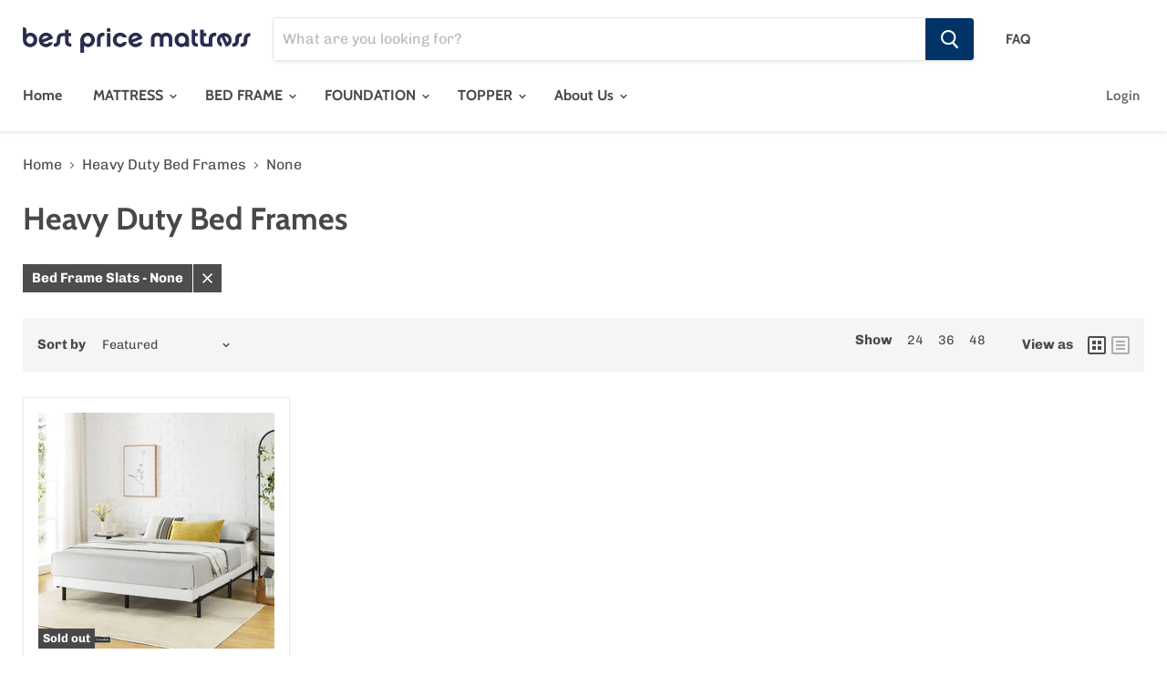

--- FILE ---
content_type: text/css
request_url: https://bpmatt.com/cdn/shop/t/18/assets/custom.css?v=78245015806479347681735608671
body_size: -699
content:
.site-header-cart {
  display: none;
}
.smart-payment-enabled .product-form--atc-button {
  margin-left: 10px;
}

--- FILE ---
content_type: text/css
request_url: https://chatapps-us.netomi.com/app/app.692ff81faa93e8331498.css
body_size: 11765
content:
:root{--widget-primary-color: #1C1F2A;--widget-text-color: #FFFFFF;--widget-primary-background-color: #B38C00;--user-chat-color: #1C1F2A;--bot-links-color: #B38C00;--button-links-hover-background-color: #B38C00;--radius-chat-outer-curve: 8px;--radius-chat-inner-icon: 8px;--radius-chat-header-icon: 8px;--radius-chat-inner-component: 8px;--disney-gradient-color: linear-gradient(118.92deg, #2771EA 0%, #164AEE 100%);--font-family-WF-response: proxima-nova, sans-serif;--font-family-non-WF-response: proxima-nova, sans-serif}html,body,div,span:not(div.editor-message-block *),applet,object,iframe,h1,h2,h3,h4,h5,h6,p,blockquote,pre,a,abbr,acronym,address,big,cite,code,del,dfn,em,img,ins,kbd,q,s,samp,small,strike,strong,sub,sup,tt,var,b,u,i,center,dl,dt,dd,ol,ul,li,fieldset,form,label,legend,table,caption,tbody,tfoot,thead,tr,th,td,article,aside,canvas,details,embed,figure,figcaption,footer,header,hgroup,menu,nav,output,ruby,section,summary,time,mark,audio,video{margin:0;padding:0;border:0;font-size:100%;vertical-align:baseline}html,body{height:100%}:focus-visible{outline:none}body{font-family:"proxima-nova",sans-serif;margin:0;padding:0;font-size:62.5%;line-height:1}a,button{-webkit-appearance:none;outline:none}input,textarea,button,option,select{font-family:"proxima-nova",sans-serif}a:hover,a:focus,button:focus{-webkit-appearance:none;outline:none}ol,ul{padding-left:40px;margin-block-start:1em;margin-block-end:1em}ul ul,ol ol{margin-block-start:0px;margin-block-end:0px}sup,sub{font-size:smaller}sup{vertical-align:super}sub{vertical-align:sub}::-webkit-input-placeholder{color:#9f9d9d !important}::-moz-placeholder{color:#9f9d9d !important}:-moz-placeholder{color:#9f9d9d !important}:-ms-input-placeholder{color:#9f9d9d !important}.full-screen .chat-widget-fullscreen,.full-screen .widget-footer-fullscreen{width:67%;margin:0 auto}.full-screen .widget-footer-fullscreen{border-radius:0px}.full-screen .chat-window-left-partition .chat-widget-fullscreen,.full-screen .chat-window-left-partition .widget-footer-fullscreen{width:90%;margin:0 auto}:root{--widget-primary-color: #1C1F2A;--widget-text-color: #FFFFFF;--widget-primary-background-color: #B38C00;--user-chat-color: #1C1F2A;--bot-links-color: #B38C00;--button-links-hover-background-color: #B38C00;--radius-chat-outer-curve: 8px;--radius-chat-inner-icon: 8px;--radius-chat-header-icon: 8px;--radius-chat-inner-component: 8px;--disney-gradient-color: linear-gradient(118.92deg, #2771EA 0%, #164AEE 100%);--font-family-WF-response: proxima-nova, sans-serif;--font-family-non-WF-response: proxima-nova, sans-serif}.txt-upper{text-transform:uppercase}.txt-italic{font-style:italic}.txt-rt{text-align:right}.txt-lt{text-align:left}.wd100{width:100%}.wd50{width:50%}.ht100{height:100%}.fs16{font-size:16px !important}.fs15{font-size:15px !important}.fs14{font-size:14px !important}.fs13{font-size:13px !important}.fs12{font-size:12px !important}.fw900{font-weight:900}.fw800{font-weight:800}.fw700{font-weight:700}.fw600{font-weight:600}.fw500{font-weight:500}.fw400{font-weight:400}.fw300{font-weight:300}.fw100{font-weight:100}.display-table{display:table}.display-table-cell{display:table-cell}.pos-rel{position:relative}.pos-abs{position:absolute}.border-none{border:0 !important;border:none !important}.p-0{padding:0 !important}.pb-15{padding-bottom:15px !important}.m-0{margin:0 !important}.mt-0{margin-top:0px !important}.mb-0{margin-bottom:0px !important}.mt-5{margin-top:5px !important}.mb-5{margin-bottom:5px !important}.mt-10{margin-top:10px !important}.mb-10{margin-bottom:10px !important}.mt-15{margin-top:15px !important}.mb-15{margin-bottom:15px !important}.mt-20{margin-top:20px !important}.mb-20{margin-bottom:20px !important}.mt-25{margin-top:25px !important}.mb-25{margin-bottom:25px !important}.mt-30{margin-top:30px !important}.mb-30{margin-bottom:30px !important}.mt-35{margin-top:35px !important}.mb-35{margin-bottom:35px !important}.mt-40{margin-top:40px !important}.mb-40{margin-bottom:40px !important}.mt-45{margin-top:45px !important}.mb-45{margin-bottom:45px !important}.mt-50{margin-top:50px !important}.mb-50{margin-bottom:50px !important}.icon,.icon-send,.icon-send-hover{margin:0;background:rgba(0,0,0,0);padding:8px !important;-webkit-border-radius:var(--radius-chat-header-icon);-moz-border-radius:var(--radius-chat-header-icon);-ms-border-radius:var(--radius-chat-header-icon);border-radius:var(--radius-chat-header-icon);width:24px;height:24px;display:flex;justify-content:center;align-items:center;transition:.3s all ease-in-out}.icon img,.icon button,.icon-send img,.icon-send button,.icon-send-hover img,.icon-send-hover button{width:100%;height:100%}.icon:hover{background:rgba(0,0,0,.2);cursor:pointer}.icon-send,.icon-send-hover{margin:0 0 2px 5px !important}.icon-send button,.icon-send-hover button{border:none;background:rgba(0,0,0,0);padding:0 0 2px 0}.icon-send-hover{fill:var(--widget-primary-color)}.icon-send-hover button{cursor:pointer}.icon-send-hover:hover{background:rgba(0,0,0,.09);cursor:pointer}.highlighter{background:rgba(0,0,0,.22)}.para-b-0 p{margin-bottom:0px}@font-face{font-family:"comic sans ms";src:url("fonts/comic sans ms.ttf")}@font-face{font-family:"arial black";src:url("fonts/arial black.ttf")}@font-face{font-family:"arial";src:url("fonts/Arialn.ttf")}@font-face{font-family:"helvetica";src:url("fonts/Helvetica.ttf")}@font-face{font-family:"inter";src:url("fonts/Inter.ttf")}@font-face{font-family:"lato";src:url("fonts/Lato.ttf")}@font-face{font-family:"poppins";src:url("fonts/Poppins.ttf")}
:root{--widget-primary-color: #1C1F2A;--widget-text-color: #FFFFFF;--widget-primary-background-color: #B38C00;--user-chat-color: #1C1F2A;--bot-links-color: #B38C00;--button-links-hover-background-color: #B38C00;--radius-chat-outer-curve: 8px;--radius-chat-inner-icon: 8px;--radius-chat-header-icon: 8px;--radius-chat-inner-component: 8px;--disney-gradient-color: linear-gradient(118.92deg, #2771EA 0%, #164AEE 100%);--font-family-WF-response: proxima-nova, sans-serif;--font-family-non-WF-response: proxima-nova, sans-serif}
:root{--widget-primary-color: #1C1F2A;--widget-text-color: #FFFFFF;--widget-primary-background-color: #B38C00;--user-chat-color: #1C1F2A;--bot-links-color: #B38C00;--button-links-hover-background-color: #B38C00;--radius-chat-outer-curve: 8px;--radius-chat-inner-icon: 8px;--radius-chat-header-icon: 8px;--radius-chat-inner-component: 8px;--disney-gradient-color: linear-gradient(118.92deg, #2771EA 0%, #164AEE 100%);--font-family-WF-response: proxima-nova, sans-serif;--font-family-non-WF-response: proxima-nova, sans-serif}.resumeButton{width:188px;min-height:40px;background:var(--widget-primary-color);-webkit-border-radius:var(--radius-chat-inner-component);-moz-border-radius:var(--radius-chat-inner-component);-ms-border-radius:var(--radius-chat-inner-component);border-radius:var(--radius-chat-inner-component);border:none;color:#fff;margin:5px auto;display:block;cursor:pointer}.resumeButton:focus-visible{outline:4px inset #639af9}.restartButton{width:188px;min-height:40px;border:1px solid var(--widget-primary-color);-webkit-border-radius:var(--radius-chat-inner-component);-moz-border-radius:var(--radius-chat-inner-component);-ms-border-radius:var(--radius-chat-inner-component);border-radius:var(--radius-chat-inner-component);color:var(--widget-primary-color);background:none;margin:0 auto;display:block;cursor:pointer}.restartButton:focus-visible{outline:4px inset #639af9}.descriptionText{width:231px;height:auto;font-style:normal;font-weight:600;font-size:14px;line-height:20px;color:#000;margin:0 auto;text-align:center}.overlayDiv{height:100%;position:absolute;top:0;z-index:3;left:0;right:0;display:flex;align-items:center;justify-content:center;flex-direction:column;bottom:0;width:100%;background:hsla(0,0%,100%,.9)}
[data-v-da429b86]:root{--widget-primary-color: #1C1F2A;--widget-text-color: #FFFFFF;--widget-primary-background-color: #B38C00;--user-chat-color: #1C1F2A;--bot-links-color: #B38C00;--button-links-hover-background-color: #B38C00;--radius-chat-outer-curve: 8px;--radius-chat-inner-icon: 8px;--radius-chat-header-icon: 8px;--radius-chat-inner-component: 8px;--disney-gradient-color: linear-gradient(118.92deg, #2771EA 0%, #164AEE 100%);--font-family-WF-response: proxima-nova, sans-serif;--font-family-non-WF-response: proxima-nova, sans-serif}[data-v-da429b86]:root{--widget-primary-color: #1C1F2A;--widget-text-color: #FFFFFF;--widget-primary-background-color: #B38C00;--user-chat-color: #1C1F2A;--bot-links-color: #B38C00;--button-links-hover-background-color: #B38C00;--radius-chat-outer-curve: 8px;--radius-chat-inner-icon: 8px;--radius-chat-header-icon: 8px;--radius-chat-inner-component: 8px;--disney-gradient-color: linear-gradient(118.92deg, #2771EA 0%, #164AEE 100%);--font-family-WF-response: proxima-nova, sans-serif;--font-family-non-WF-response: proxima-nova, sans-serif}.announce-only[data-v-da429b86]{position:absolute !important;width:1px !important;height:1px !important;padding:0 !important;margin:-1px !important;overflow:hidden !important;clip:rect(0, 0, 0, 0) !important;white-space:nowrap !important;border:0 !important}.media-content-wrapper[data-v-da429b86]{display:-webkit-box;display:-moz-box;display:-moz-flex;display:-ms-flexbox;display:-webkit-flex;display:flex;align-items:center;-webkit-align-items:center;width:246px}.media-content-wrapper.media-content-wrapper-knowledgeAI[data-v-da429b86]{width:300px}@media screen and (min-width: 1280px){.media-content-wrapper.media-content-wrapper-knowledgeAI[data-v-da429b86]{width:400px}}.media-content-wrapper .download-icon-file[data-v-da429b86]{margin-right:4px;height:18px;width:18px}.media-content-wrapper .download-icon-file[data-v-da429b86]:hover{cursor:pointer}.media-content-wrapper .media-container[data-v-da429b86]{margin:0;padding:0;width:246px;-webkit-border-radius:var(--radius-chat-inner-component);-moz-border-radius:var(--radius-chat-inner-component);-ms-border-radius:var(--radius-chat-inner-component);border-radius:var(--radius-chat-inner-component);height:144px;overflow:hidden;background:#f7f7f7}.media-content-wrapper .media-container.media-container-knowledgeAI[data-v-da429b86]{width:300px;height:192px}@media screen and (min-width: 1280px){.media-content-wrapper .media-container.media-container-knowledgeAI[data-v-da429b86]{width:400px;height:277px}}.media-content-wrapper .media-container .error-message-container[data-v-da429b86]{display:-webkit-box;display:-moz-box;display:-moz-flex;display:-ms-flexbox;display:-webkit-flex;display:flex;align-items:center;-webkit-align-items:center;justify-content:center;flex-direction:column;height:inherit;width:100%}.media-content-wrapper .media-container .error-message-container p[data-v-da429b86]{margin:0;padding:0;color:#c9c3c3;font-size:12px}.media-content-wrapper .media-container .media-card[data-v-da429b86]{width:100%;height:100%;margin:0;background:#f7f7f7;box-sizing:border-box;outline:none;display:-webkit-box;display:-moz-box;display:-moz-flex;display:-ms-flexbox;display:-webkit-flex;display:flex;align-items:center;-webkit-align-items:center;justify-content:center;align-items:normal}.media-content-wrapper .media-container .media-card video[data-v-da429b86]{height:100%;width:100%;display:block;object-fit:contain}.media-content-wrapper .media-container .media-card img[data-v-da429b86]{width:100%;height:100%;display:block}.show-media-content-reverse[data-v-da429b86]{display:-webkit-box;display:-moz-box;display:-moz-flex;display:-ms-flexbox;display:-webkit-flex;display:flex;flex-direction:row-reverse}.show-media-content-reverse .download-icon-file[data-v-da429b86]{margin-left:4px}.attachment-intent-response[data-v-da429b86]{font-family:var(--font-family-WF-response)}.attachment-intent-response[data-v-da429b86] *{font-family:inherit}.attachment-other-response[data-v-da429b86]{font-family:var(--font-family-non-WF-response)}.field-validation-error[data-v-da429b86]{color:#b00020;font-size:14px;font-weight:400;line-height:18px;margin:2px 0 0 2px}.field-label[data-v-da429b86]{font-size:14px;font-weight:500;opacity:1;padding:0 0 5px;margin-left:7px;display:inline-block;color:#000;line-height:normal}.button-card-width[data-v-da429b86]{width:240px}.button-card-width.button-card-width-knowledgeAI[data-v-da429b86]{width:260px}[data-v-da429b86]:focus{outline:none}.text-message a[data-v-da429b86]:focus-visible{outline:4px inset #639af9}.tab-focused-btn[data-v-da429b86]{margin:0;padding:0;border:none;background:none}.tab-focused-btn[data-v-da429b86]:focus-visible{outline:4px inset #639af9}.tab-focused-btn-with-img[data-v-da429b86]{margin:0;padding:0;border:none;background:none}.tab-focused-btn-with-img:focus-visible img[data-v-da429b86]{outline:4px inset #639af9}.tab-focused-btn-only-focus[data-v-da429b86]:focus-visible{outline:4px inset #639af9}@supports not (selector(*:focus-visible)){.tab-focused-btn[data-v-da429b86]{margin:0;padding:0;border:none;background:none}.tab-focused-btn[data-v-da429b86]:focus{outline:4px inset #639af9}.tab-focused-btn-with-img[data-v-da429b86]{margin:0;padding:0;border:none;background:none}.tab-focused-btn-with-img:focus img[data-v-da429b86]{outline:4px inset #639af9}.tab-focused-btn-only-focus[data-v-da429b86]:focus{outline:4px inset #639af9}}.animate[data-v-da429b86]{animation:2s ease-in-out 0s fadeIn-da429b86}@keyframes fadeIn-da429b86{0%{height:0;opacity:0}100%{height:100%;opacity:1}}.container[data-v-da429b86]{display:flex;align-items:center;gap:.9rem;cursor:pointer;color:#00203e;font-size:inherit;font-weight:400;line-height:20px;-webkit-user-select:none;-moz-user-select:none;-ms-user-select:none;user-select:none}.container.label-disabled[data-v-da429b86]{color:#b0b0b0;cursor:default}.container input[data-v-da429b86]{appearance:none;-webkit-appearance:none;position:relative;height:22px;width:22px;background-color:#fff;border:3px solid rgba(0,0,0,.22);border-radius:2px;cursor:pointer;transition:background-color .2s ease}.container input[data-v-da429b86]:checked{background-color:var(--bot-links-color)}.container input[data-v-da429b86]::after{content:"";position:absolute;top:.5px;left:4.5px;width:5px;height:9px;border:solid #fff;border-width:0 2px 2px 0;transform:rotate(45deg);opacity:0;transition:opacity .2s ease}.container input[data-v-da429b86]:checked::after{opacity:1}
[data-v-2bd4a83a]:root{--widget-primary-color: #1C1F2A;--widget-text-color: #FFFFFF;--widget-primary-background-color: #B38C00;--user-chat-color: #1C1F2A;--bot-links-color: #B38C00;--button-links-hover-background-color: #B38C00;--radius-chat-outer-curve: 8px;--radius-chat-inner-icon: 8px;--radius-chat-header-icon: 8px;--radius-chat-inner-component: 8px;--disney-gradient-color: linear-gradient(118.92deg, #2771EA 0%, #164AEE 100%);--font-family-WF-response: proxima-nova, sans-serif;--font-family-non-WF-response: proxima-nova, sans-serif}.custom-input-wrapper[data-v-2bd4a83a]{width:100%}label[data-v-2bd4a83a]{font-size:14px;color:#757575;font-weight:400;margin:0 0 4px;padding:0;display:flex;align-items:flex-start;padding-bottom:3px;line-height:17.5px}label span[data-v-2bd4a83a]{color:#00203e;font-size:12px;font-weight:300;margin:0 0 0 2px}input[data-v-2bd4a83a]{box-sizing:border-box;font-size:16px;color:#000;font-weight:400;margin:0;padding:12px 16px;height:40px;width:100%;outline:none;background:#fff;border:1px solid rgba(0,0,0,.22);box-sizing:border-box;-webkit-border-radius:var(--radius-chat-inner-component);-moz-border-radius:var(--radius-chat-inner-component);-ms-border-radius:var(--radius-chat-inner-component);border-radius:var(--radius-chat-inner-component)}input[data-v-2bd4a83a]:focus{border:1px solid var(--bot-links-color)}input.input-invalid[data-v-2bd4a83a]{border:1px solid #e22c2c;background:url(/app/images/input-error.svg);background-position:99%;background-repeat:no-repeat}
[data-v-66017e3f]:root{--widget-primary-color: #1C1F2A;--widget-text-color: #FFFFFF;--widget-primary-background-color: #B38C00;--user-chat-color: #1C1F2A;--bot-links-color: #B38C00;--button-links-hover-background-color: #B38C00;--radius-chat-outer-curve: 8px;--radius-chat-inner-icon: 8px;--radius-chat-header-icon: 8px;--radius-chat-inner-component: 8px;--disney-gradient-color: linear-gradient(118.92deg, #2771EA 0%, #164AEE 100%);--font-family-WF-response: proxima-nova, sans-serif;--font-family-non-WF-response: proxima-nova, sans-serif}.error-container[data-v-66017e3f]{display:flex;flex:1}.error-container .error-text[data-v-66017e3f]{color:#b50000;margin:5px 0}
:root{--widget-primary-color: #1C1F2A;--widget-text-color: #FFFFFF;--widget-primary-background-color: #B38C00;--user-chat-color: #1C1F2A;--bot-links-color: #B38C00;--button-links-hover-background-color: #B38C00;--radius-chat-outer-curve: 8px;--radius-chat-inner-icon: 8px;--radius-chat-header-icon: 8px;--radius-chat-inner-component: 8px;--disney-gradient-color: linear-gradient(118.92deg, #2771EA 0%, #164AEE 100%);--font-family-WF-response: proxima-nova, sans-serif;--font-family-non-WF-response: proxima-nova, sans-serif}:root{--widget-primary-color: #1C1F2A;--widget-text-color: #FFFFFF;--widget-primary-background-color: #B38C00;--user-chat-color: #1C1F2A;--bot-links-color: #B38C00;--button-links-hover-background-color: #B38C00;--radius-chat-outer-curve: 8px;--radius-chat-inner-icon: 8px;--radius-chat-header-icon: 8px;--radius-chat-inner-component: 8px;--disney-gradient-color: linear-gradient(118.92deg, #2771EA 0%, #164AEE 100%);--font-family-WF-response: proxima-nova, sans-serif;--font-family-non-WF-response: proxima-nova, sans-serif}.announce-only{position:absolute !important;width:1px !important;height:1px !important;padding:0 !important;margin:-1px !important;overflow:hidden !important;clip:rect(0, 0, 0, 0) !important;white-space:nowrap !important;border:0 !important}.media-content-wrapper{display:-webkit-box;display:-moz-box;display:-moz-flex;display:-ms-flexbox;display:-webkit-flex;display:flex;align-items:center;-webkit-align-items:center;width:246px}.media-content-wrapper.media-content-wrapper-knowledgeAI{width:300px}@media screen and (min-width: 1280px){.media-content-wrapper.media-content-wrapper-knowledgeAI{width:400px}}.media-content-wrapper .download-icon-file{margin-right:4px;height:18px;width:18px}.media-content-wrapper .download-icon-file:hover{cursor:pointer}.media-content-wrapper .media-container{margin:0;padding:0;width:246px;-webkit-border-radius:var(--radius-chat-inner-component);-moz-border-radius:var(--radius-chat-inner-component);-ms-border-radius:var(--radius-chat-inner-component);border-radius:var(--radius-chat-inner-component);height:144px;overflow:hidden;background:#f7f7f7}.media-content-wrapper .media-container.media-container-knowledgeAI{width:300px;height:192px}@media screen and (min-width: 1280px){.media-content-wrapper .media-container.media-container-knowledgeAI{width:400px;height:277px}}.media-content-wrapper .media-container .error-message-container{display:-webkit-box;display:-moz-box;display:-moz-flex;display:-ms-flexbox;display:-webkit-flex;display:flex;align-items:center;-webkit-align-items:center;justify-content:center;flex-direction:column;height:inherit;width:100%}.media-content-wrapper .media-container .error-message-container p{margin:0;padding:0;color:#c9c3c3;font-size:12px}.media-content-wrapper .media-container .media-card{width:100%;height:100%;margin:0;background:#f7f7f7;box-sizing:border-box;outline:none;display:-webkit-box;display:-moz-box;display:-moz-flex;display:-ms-flexbox;display:-webkit-flex;display:flex;align-items:center;-webkit-align-items:center;justify-content:center;align-items:normal}.media-content-wrapper .media-container .media-card video{height:100%;width:100%;display:block;object-fit:contain}.media-content-wrapper .media-container .media-card img{width:100%;height:100%;display:block}.show-media-content-reverse{display:-webkit-box;display:-moz-box;display:-moz-flex;display:-ms-flexbox;display:-webkit-flex;display:flex;flex-direction:row-reverse}.show-media-content-reverse .download-icon-file{margin-left:4px}.attachment-intent-response{font-family:var(--font-family-WF-response)}.attachment-intent-response *{font-family:inherit}.attachment-other-response{font-family:var(--font-family-non-WF-response)}.field-validation-error{color:#b00020;font-size:14px;font-weight:400;line-height:18px;margin:2px 0 0 2px}.field-label{font-size:14px;font-weight:500;opacity:1;padding:0 0 5px;margin-left:7px;display:inline-block;color:#000;line-height:normal}.button-card-width{width:240px}.button-card-width.button-card-width-knowledgeAI{width:260px}*:focus{outline:none}.text-message a:focus-visible{outline:4px inset #639af9}.tab-focused-btn{margin:0;padding:0;border:none;background:none}.tab-focused-btn:focus-visible{outline:4px inset #639af9}.tab-focused-btn-with-img{margin:0;padding:0;border:none;background:none}.tab-focused-btn-with-img:focus-visible img{outline:4px inset #639af9}.tab-focused-btn-only-focus:focus-visible{outline:4px inset #639af9}@supports not (selector(*:focus-visible)){.tab-focused-btn{margin:0;padding:0;border:none;background:none}.tab-focused-btn:focus{outline:4px inset #639af9}.tab-focused-btn-with-img{margin:0;padding:0;border:none;background:none}.tab-focused-btn-with-img:focus img{outline:4px inset #639af9}.tab-focused-btn-only-focus:focus{outline:4px inset #639af9}}.animate{animation:2s ease-in-out 0s fadeIn}@keyframes fadeIn{0%{height:0;opacity:0}100%{height:100%;opacity:1}}.end-chat-wrapper{position:absolute;height:100%;width:100%;z-index:2147483647;top:0;left:0;right:0;bottom:0;margin:auto;display:flex;align-items:center;justify-content:center;flex-direction:column;background:rgba(0,0,0,.3)}.end-chat-wrapper .end-chat-container{-webkit-border-radius:var(--radius-chat-inner-component);-moz-border-radius:var(--radius-chat-inner-component);-ms-border-radius:var(--radius-chat-inner-component);border-radius:var(--radius-chat-inner-component);background:#fff;padding:16px;width:100%;max-width:606px;box-sizing:border-box;height:auto;box-shadow:0px 3.2px 7.2px 0px rgba(0,0,0,.13),0px .6px 1.8px 0px rgba(0,0,0,.4)}.end-chat-wrapper .end-chat-container.end-chat-container-compact{position:absolute;bottom:0;padding:24px}.end-chat-wrapper .end-chat-container .close-icon-container{display:flex;justify-content:end;cursor:pointer}.end-chat-wrapper .end-chat-container .end-chat-text{font-style:normal;font-weight:500;line-height:normal;padding:0;margin:0;margin-left:16px}.end-chat-wrapper .end-chat-container .end-chat-text.end-chat-text-compact{margin-left:0px}.end-chat-wrapper .end-chat-container .disclaimer-text{font-style:normal;font-weight:400;line-height:20px;margin:20px 16px 32px 16px}.end-chat-wrapper .end-chat-container .disclaimer-text.disclaimer-text-compact{margin:8px 0px 24px 0px}.end-chat-wrapper .end-chat-container .transcript-outer-container{margin-bottom:20px}.end-chat-wrapper .end-chat-container .transcript-outer-container.transcript-container-style{padding-left:16px;padding-right:16px}.end-chat-wrapper .end-chat-container .transcript-outer-container .transcript-container-header{font-style:normal;font-weight:600;line-height:20px;margin-bottom:8px}.end-chat-wrapper .end-chat-container .transcript-outer-container .transcript-container-content{display:flex;align-items:center;justify-content:space-between}.end-chat-wrapper .end-chat-container .transcript-outer-container .transcript-container-content .send-transcript-inner-container .send-transcript-container-content{display:flex;padding:8px 0px 8px 0px;justify-content:space-between;align-items:center}.end-chat-wrapper .end-chat-container .transcript-outer-container .transcript-container-content .send-transcript-inner-container .send-transcript-container-content :deep(label){color:#b0b0b0;background:green}.end-chat-wrapper .end-chat-container .transcript-outer-container .transcript-container-content .download-transcript-outer-container{margin-left:-8px}.end-chat-wrapper .end-chat-container .transcript-outer-container .transcript-container-content .download-transcript-outer-container .download-transcript-btn{position:relative;display:flex;align-items:center;background:none;border:none;gap:8px;cursor:pointer}.end-chat-wrapper .end-chat-container .transcript-outer-container .transcript-container-content .download-transcript-outer-container .download-transcript-btn:focus-visible{outline:4px inset #639af9}.end-chat-wrapper .end-chat-container .transcript-outer-container .transcript-container-content .download-transcript-outer-container .download-transcript-btn.download-transcript-btn-disabled{cursor:default}.end-chat-wrapper .end-chat-container .transcript-outer-container .transcript-container-content .download-transcript-outer-container .download-transcript-btn.download-transcript-btn-disabled p{color:#000}.end-chat-wrapper .end-chat-container .transcript-outer-container .transcript-container-content .download-transcript-outer-container .download-transcript-btn .inactive-icon path{fill:var(--widget-primary-color)}.end-chat-wrapper .end-chat-container .transcript-outer-container .transcript-container-content .download-transcript-outer-container .download-transcript-btn .active-icon{animation:spin 1s infinite linear}.end-chat-wrapper .end-chat-container .transcript-outer-container .transcript-container-content .download-transcript-outer-container .download-transcript-btn .fade-enter-active,.end-chat-wrapper .end-chat-container .transcript-outer-container .transcript-container-content .download-transcript-outer-container .download-transcript-btn .fade-leave-active{transition:opacity .5s ease}.end-chat-wrapper .end-chat-container .transcript-outer-container .transcript-container-content .download-transcript-outer-container .download-transcript-btn .fade-enter-active .loader,.end-chat-wrapper .end-chat-container .transcript-outer-container .transcript-container-content .download-transcript-outer-container .download-transcript-btn .fade-leave-active .loader{animation:scaleOut .5s}.end-chat-wrapper .end-chat-container .transcript-outer-container .transcript-container-content .download-transcript-outer-container .download-transcript-btn .fade-enter-from,.end-chat-wrapper .end-chat-container .transcript-outer-container .transcript-container-content .download-transcript-outer-container .download-transcript-btn .fade-leave-to{opacity:0}@keyframes scaleOut{0%{transform:scale(1)}100%{transform:scale(0)}}@keyframes spin{0%{transform:rotate(0deg)}100%{transform:rotate(360deg)}}.end-chat-wrapper .end-chat-container .transcript-outer-container .transcript-container-content .download-transcript-outer-container .download-transcript-btn .submit-icon{display:flex;padding:4px;justify-content:center;align-items:center;border-radius:16px;background:#008a00;height:16px;width:16px}.end-chat-wrapper .end-chat-container .transcript-outer-container .transcript-container-content .download-transcript-outer-container .download-transcript-btn .submit-icon path{fill:"#FFFFFF"}.end-chat-wrapper .end-chat-container .transcript-outer-container .transcript-container-content .download-transcript-outer-container .download-transcript-btn p{font-size:inherit;font-style:normal;font-weight:400;line-height:20px;color:var(--widget-primary-color)}.end-chat-wrapper .end-chat-container .transcript-outer-container .transcript-container-content .download-transcript-outer-container .download-transcript-btn p.inactive-text{font-weight:600}.end-chat-wrapper .end-chat-container .transcript-outer-container .transcript-container-content .download-transcript-outer-container .download-transcript-btn :deep(.loader){width:26px !important;height:26px !important}.end-chat-wrapper .end-chat-container .custom-input-outer-wrapper{padding:8px 0px 12px 0px}.end-chat-wrapper .end-chat-container .buttons-outer-container{display:flex;justify-content:end;gap:16px;border-top:1px solid #e8e8e8;padding:16px 32px 8px 16px;margin-right:-32px;margin-left:-32px}.end-chat-wrapper .end-chat-container .buttons-outer-container.buttons-outer-container-compact{display:flex;flex-direction:column-reverse;gap:8px;border:none;padding:0px;margin-right:0;margin-left:0}.end-chat-wrapper .end-chat-container .buttons-outer-container .btn{font-size:inherit;font-weight:600;line-height:20px;padding:9px 20px;height:40px;min-width:106px;display:flex;align-items:center;justify-content:center;-webkit-border-radius:var(--radius-chat-inner-component);-moz-border-radius:var(--radius-chat-inner-component);-ms-border-radius:var(--radius-chat-inner-component);border-radius:var(--radius-chat-inner-component);border:1px solid var(--widget-primary-color)}.end-chat-wrapper .end-chat-container .buttons-outer-container .btn-disabled:hover{cursor:not-allowed !important}.end-chat-wrapper .end-chat-container .buttons-outer-container .btn:hover{cursor:pointer}.end-chat-wrapper .end-chat-container .buttons-outer-container .cancel-btn{background:#fff;border:none;color:var(--widget-primary-color)}.end-chat-wrapper .end-chat-container .buttons-outer-container .cancel-btn:hover{background:var(--button-links-hover-background-color);color:var(--widget-primary-color)}.end-chat-wrapper .end-chat-container .buttons-outer-container .cancel-btn.cancel-btn-compact{width:100%}.end-chat-wrapper .end-chat-container .buttons-outer-container .cancel-btn.btn-disabled{color:#b0b0b0}.end-chat-wrapper .end-chat-container .buttons-outer-container .cancel-btn.btn-disabled:hover{background:none}.end-chat-wrapper .end-chat-container .buttons-outer-container .confirm-btn{background:var(--widget-primary-color);color:#fff;width:fit-content;padding:0px 32px 0px 32px}.end-chat-wrapper .end-chat-container .buttons-outer-container .confirm-btn.confirm-btn-compact{width:100%}.end-chat-wrapper .end-chat-container .buttons-outer-container .confirm-btn.btn-disabled{background:#f2f2f2;color:#b0b0b0;border:none}
.button-group-wrapper[data-v-93607236]{display:flex;flex-flow:row wrap;-webkit-flex-flow:row wrap;gap:8px}.button-group-wrapper .single-button-container[data-v-93607236]{display:flex;align-items:center;justify-content:space-between;cursor:pointer}.button-group-wrapper .single-button-container.compact-screen-source-button-container[data-v-93607236]{max-width:300px}.button-group-wrapper .single-button-container .single-button[data-v-93607236]{cursor:pointer;background:none;border:1px solid #e8e8e8;border-radius:4px;transition:.3s all ease-in-out}.button-group-wrapper .single-button-container .single-button.compact-screen-source-single-button[data-v-93607236]{text-overflow:clip;overflow:hidden;max-width:300px}.button-group-wrapper .single-button-container .single-button .single-button-content[data-v-93607236]{display:flex;align-items:center;justify-content:space-between;gap:8px;padding:6px 12px 6px 8px;pointer-events:none}.button-group-wrapper .single-button-container .single-button .single-button-content .button-text[data-v-93607236]{font-weight:400;color:#2c2c2c;text-overflow:ellipsis;overflow:hidden}.button-group-wrapper .single-button-container .single-button[data-v-93607236]:hover{background-color:var(--button-links-hover-background-color);outline:none;border:1px solid var(--user-chat-color)}.button-group-wrapper .tooltip[data-v-93607236]{position:relative;display:inline-block}.button-group-wrapper .tooltiptext[data-v-93607236]{bottom:120%;max-width:300px;text-overflow:visible;padding:8px !important;overflow-wrap:break-word;box-sizing:border-box;pointer-events:none}.button-group-wrapper .tooltip .tooltiptext[data-v-93607236]{visibility:hidden;background-color:#000;color:#fff;text-align:center;border-radius:6px;padding:5px 0;position:absolute;z-index:2147483647}.button-group-wrapper .tooltip .tooltiptext[data-v-93607236]::after{content:"";position:absolute;border-width:5px;border-style:solid;border-color:#000 rgba(0,0,0,0) rgba(0,0,0,0) rgba(0,0,0,0);left:50%;bottom:-10px}.button-group-wrapper .tooltip:hover .tooltiptext[data-v-93607236]{visibility:visible}
.sources-overlay-header[data-v-0b81fe58]{display:flex;padding:12px 20px 12px 24px;align-items:center;gap:8px;border-bottom:1px solid #e8e8e8;border-radius:8px 8px 0px 0px}.sources-overlay-header .sources-overlay-header-label[data-v-0b81fe58]{font-weight:500}.sources-overlay-header .sources-overlay-close-btn[data-v-0b81fe58]{margin-left:auto;border:none;cursor:pointer;background:none}.sources-overlay-body[data-v-0b81fe58]{display:flex;padding:24px;flex-direction:column;align-items:flex-start;gap:24px;flex:1 0 0;align-self:stretch}.sources-overlay-body .content-container[data-v-0b81fe58]{width:100%}.sources-overlay-body .content-container .sources-overlay-content-label[data-v-0b81fe58]{color:#6d6d6d;font-weight:600;margin-bottom:10px}
.container[data-v-6945e2fc]{width:328px;display:flex;height:90px;margin-top:24px;margin-bottom:10px}.container .shimmer[data-v-6945e2fc]{animation:shimmer-6945e2fc 4s infinite linear;background:linear-gradient(to bottom right, #eff1f3 4%, #e2e2e2 25%, #eff1f3 36%);background-size:800px 100px}.container .image-icon[data-v-6945e2fc]{width:90px;height:90px;background-color:#dddfe1;opacity:.6}.container .bars[data-v-6945e2fc]{margin-left:16px;display:flex;flex-direction:column;justify-content:space-around}.container .bars .bar[data-v-6945e2fc]{height:20px;width:200px;background-color:#dddfe1;opacity:.6}@keyframes shimmer-6945e2fc{0%{background-position:-1000px 0}100%{background-position:1000px 0px}}
.static-link-btn[data-v-1acf446c]{display:flex;align-items:center;border:none;background:#fff;padding:4px 0px;cursor:pointer;margin-top:8px;width:100%}.static-link-btn .link-text[data-v-1acf446c]{font-weight:600;text-align:start;overflow:hidden;text-overflow:ellipsis;white-space:initial;display:-webkit-box;-webkit-line-clamp:1;-webkit-box-orient:vertical}.static-link-btn .icon[data-v-1acf446c]{display:flex;align-items:center;justify-content:center;padding:0px !important;height:24px;width:24px;margin-left:8px;background-color:#fff}.content-label[data-v-1acf446c]{font-weight:600;margin-top:24px;margin-bottom:10px}.nba-link-container[data-v-1acf446c]{display:flex;border:1px solid var(--standard-grey-cdcdcd-grey, #CDCDCD);cursor:pointer;margin-bottom:12px;height:86px;overflow:hidden}.nba-link-container .nba-link-img[data-v-1acf446c]{padding-top:8px;padding-left:8px}.nba-link-container .nba-img[data-v-1acf446c]{object-fit:cover}.nba-link-container .nba-link-description-container[data-v-1acf446c]{display:flex;flex-direction:column;margin-left:12px;padding:8px 16px 8px 0;width:100%;justify-content:space-evenly;align-items:flex-start}.nba-link-container .nba-link-description-container .nba-title[data-v-1acf446c]{overflow:hidden;text-overflow:ellipsis;white-space:initial;display:-webkit-box;-webkit-line-clamp:1;-webkit-box-orient:vertical}.nba-link-container .nba-link-description-container .nba-desc-long[data-v-1acf446c]{color:#6d6d6d;overflow:hidden;text-overflow:ellipsis;white-space:initial;display:-webkit-box;-webkit-line-clamp:2;-webkit-box-orient:vertical}.nba-link-url-container[data-v-1acf446c]{height:70px}.nba-link-url-container .nba-link-description-url-container[data-v-1acf446c]{align-items:flex-start}
.nba-overlay-wrapper[data-v-d4a3307a]{display:flex;flex-direction:column;flex:1}.nba-overlay-wrapper .nba-overlay-header[data-v-d4a3307a]{display:flex;padding:12px 20px 12px 24px;align-items:center;gap:8px;border-bottom:1px solid #e8e8e8;border-radius:8px 8px 0px 0px}.nba-overlay-wrapper .nba-overlay-header .nba-overlay-header-label[data-v-d4a3307a]{font-weight:500}.nba-overlay-wrapper .nba-overlay-header .nba-overlay-close-btn[data-v-d4a3307a]{margin-left:auto;border:none;cursor:pointer;background:none}.nba-overlay-wrapper .nba-overlay-body[data-v-d4a3307a]{display:flex;padding:0 24px 24px;flex-direction:column;align-items:flex-start;gap:24px;flex:1 0 0;align-self:stretch;height:70%;margin-bottom:20px;overflow:scroll}.nba-overlay-wrapper .nba-overlay-body .content-container[data-v-d4a3307a]{width:100%}.nba-overlay-wrapper .nba-overlay-body .content-container .nba-overlay-content-label[data-v-d4a3307a]{color:#6d6d6d;font-weight:600;line-height:20px;margin-bottom:10px}
.banner-container[data-v-3a116540]{width:100%;height:32px;background-color:#f2f2f2;display:flex;justify-content:center;align-items:center;column-gap:5px;animation-name:fade-out-banner-3a116540;animation-duration:.5s}.banner-text[data-v-3a116540]{font-size:inherit;font-weight:600}@keyframes fade-out-banner-3a116540{from{opacity:0}to{opacity:1}}.banner-container-form[data-v-3a116540]{display:flex;padding:12px 16px;align-items:center;gap:12px;background:#f2f8ea;box-shadow:0px 6.4px 14.4px 0px rgba(0,0,0,.13),0px 1.2px 3.6px 0px rgba(0,0,0,.1);justify-content:center;animation-name:fade-out-banner-3a116540;animation-duration:.5s}.error-container[data-v-3a116540]{background:#fcf2f2}.message-container[data-v-3a116540]{display:flex;align-items:center}.message-container .banner-form-text[data-v-3a116540]{margin-left:8px}.warning-container[data-v-3a116540]{background:#fef5ec;border:1px solid #f7b577;border-radius:8px;margin:8px;box-sizing:border-box;justify-content:space-between;width:67% !important;left:50%;transform:translate(-50%, 0%)}@media(max-width: 480px){.warning-container[data-v-3a116540]{left:unset;transform:unset;width:calc(100% - 16px) !important}}.banner-form-text[data-v-3a116540]{color:var(--Standard-Grey-000000---Black, #000);font-feature-settings:"clig" off,"liga" off;font-size:inherit;font-style:normal;font-weight:400;line-height:20px}
[data-v-78caccb2]:root{--widget-primary-color: #1C1F2A;--widget-text-color: #FFFFFF;--widget-primary-background-color: #B38C00;--user-chat-color: #1C1F2A;--bot-links-color: #B38C00;--button-links-hover-background-color: #B38C00;--radius-chat-outer-curve: 8px;--radius-chat-inner-icon: 8px;--radius-chat-header-icon: 8px;--radius-chat-inner-component: 8px;--disney-gradient-color: linear-gradient(118.92deg, #2771EA 0%, #164AEE 100%);--font-family-WF-response: proxima-nova, sans-serif;--font-family-non-WF-response: proxima-nova, sans-serif}[data-v-78caccb2]:root{--widget-primary-color: #1C1F2A;--widget-text-color: #FFFFFF;--widget-primary-background-color: #B38C00;--user-chat-color: #1C1F2A;--bot-links-color: #B38C00;--button-links-hover-background-color: #B38C00;--radius-chat-outer-curve: 8px;--radius-chat-inner-icon: 8px;--radius-chat-header-icon: 8px;--radius-chat-inner-component: 8px;--disney-gradient-color: linear-gradient(118.92deg, #2771EA 0%, #164AEE 100%);--font-family-WF-response: proxima-nova, sans-serif;--font-family-non-WF-response: proxima-nova, sans-serif}.announce-only[data-v-78caccb2]{position:absolute !important;width:1px !important;height:1px !important;padding:0 !important;margin:-1px !important;overflow:hidden !important;clip:rect(0, 0, 0, 0) !important;white-space:nowrap !important;border:0 !important}.media-content-wrapper[data-v-78caccb2]{display:-webkit-box;display:-moz-box;display:-moz-flex;display:-ms-flexbox;display:-webkit-flex;display:flex;align-items:center;-webkit-align-items:center;width:246px}.media-content-wrapper.media-content-wrapper-knowledgeAI[data-v-78caccb2]{width:300px}@media screen and (min-width: 1280px){.media-content-wrapper.media-content-wrapper-knowledgeAI[data-v-78caccb2]{width:400px}}.media-content-wrapper .download-icon-file[data-v-78caccb2]{margin-right:4px;height:18px;width:18px}.media-content-wrapper .download-icon-file[data-v-78caccb2]:hover{cursor:pointer}.media-content-wrapper .media-container[data-v-78caccb2]{margin:0;padding:0;width:246px;-webkit-border-radius:var(--radius-chat-inner-component);-moz-border-radius:var(--radius-chat-inner-component);-ms-border-radius:var(--radius-chat-inner-component);border-radius:var(--radius-chat-inner-component);height:144px;overflow:hidden;background:#f7f7f7}.media-content-wrapper .media-container.media-container-knowledgeAI[data-v-78caccb2]{width:300px;height:192px}@media screen and (min-width: 1280px){.media-content-wrapper .media-container.media-container-knowledgeAI[data-v-78caccb2]{width:400px;height:277px}}.media-content-wrapper .media-container .error-message-container[data-v-78caccb2]{display:-webkit-box;display:-moz-box;display:-moz-flex;display:-ms-flexbox;display:-webkit-flex;display:flex;align-items:center;-webkit-align-items:center;justify-content:center;flex-direction:column;height:inherit;width:100%}.media-content-wrapper .media-container .error-message-container p[data-v-78caccb2]{margin:0;padding:0;color:#c9c3c3;font-size:12px}.media-content-wrapper .media-container .media-card[data-v-78caccb2]{width:100%;height:100%;margin:0;background:#f7f7f7;box-sizing:border-box;outline:none;display:-webkit-box;display:-moz-box;display:-moz-flex;display:-ms-flexbox;display:-webkit-flex;display:flex;align-items:center;-webkit-align-items:center;justify-content:center;align-items:normal}.media-content-wrapper .media-container .media-card video[data-v-78caccb2]{height:100%;width:100%;display:block;object-fit:contain}.media-content-wrapper .media-container .media-card img[data-v-78caccb2]{width:100%;height:100%;display:block}.show-media-content-reverse[data-v-78caccb2]{display:-webkit-box;display:-moz-box;display:-moz-flex;display:-ms-flexbox;display:-webkit-flex;display:flex;flex-direction:row-reverse}.show-media-content-reverse .download-icon-file[data-v-78caccb2]{margin-left:4px}.attachment-intent-response[data-v-78caccb2]{font-family:var(--font-family-WF-response)}.attachment-intent-response[data-v-78caccb2] *{font-family:inherit}.attachment-other-response[data-v-78caccb2]{font-family:var(--font-family-non-WF-response)}.field-validation-error[data-v-78caccb2]{color:#b00020;font-size:14px;font-weight:400;line-height:18px;margin:2px 0 0 2px}.field-label[data-v-78caccb2]{font-size:14px;font-weight:500;opacity:1;padding:0 0 5px;margin-left:7px;display:inline-block;color:#000;line-height:normal}.button-card-width[data-v-78caccb2]{width:240px}.button-card-width.button-card-width-knowledgeAI[data-v-78caccb2]{width:260px}[data-v-78caccb2]:focus{outline:none}.text-message a[data-v-78caccb2]:focus-visible{outline:4px inset #639af9}.tab-focused-btn[data-v-78caccb2]{margin:0;padding:0;border:none;background:none}.tab-focused-btn[data-v-78caccb2]:focus-visible{outline:4px inset #639af9}.tab-focused-btn-with-img[data-v-78caccb2]{margin:0;padding:0;border:none;background:none}.tab-focused-btn-with-img:focus-visible img[data-v-78caccb2]{outline:4px inset #639af9}.tab-focused-btn-only-focus[data-v-78caccb2]:focus-visible{outline:4px inset #639af9}@supports not (selector(*:focus-visible)){.tab-focused-btn[data-v-78caccb2]{margin:0;padding:0;border:none;background:none}.tab-focused-btn[data-v-78caccb2]:focus{outline:4px inset #639af9}.tab-focused-btn-with-img[data-v-78caccb2]{margin:0;padding:0;border:none;background:none}.tab-focused-btn-with-img:focus img[data-v-78caccb2]{outline:4px inset #639af9}.tab-focused-btn-only-focus[data-v-78caccb2]:focus{outline:4px inset #639af9}}.animate[data-v-78caccb2]{animation:2s ease-in-out 0s fadeIn-78caccb2}@keyframes fadeIn-78caccb2{0%{height:0;opacity:0}100%{height:100%;opacity:1}}.menu-options-modal[data-v-78caccb2]{background:#fff;border:1px solid rgba(0,0,0,.11);box-shadow:0px 4px 12px rgba(0,0,0,.2);-webkit-border-radius:var(--radius-chat-inner-component);-moz-border-radius:var(--radius-chat-inner-component);-ms-border-radius:var(--radius-chat-inner-component);border-radius:var(--radius-chat-inner-component);max-height:350px}.menu-options-modal[data-v-78caccb2] *{box-sizing:border-box}.menu-options-modal .menu-header[data-v-78caccb2]{display:flex;justify-content:space-between;align-items:center;padding:10px 8px 10px 16px}.menu-options-modal .menu-header .heading[data-v-78caccb2]{font-weight:500;line-height:22px;color:#000}.menu-options-modal .menu-header .heading.knowledgeAI-heading[data-v-78caccb2]{font-weight:500;line-height:22px}.menu-options-modal .menu-header .close-modal[data-v-78caccb2]{cursor:pointer}.menu-options-modal .menu-options[data-v-78caccb2]{overflow-y:auto;max-height:305px;padding-left:0;margin:0;list-style:none;list-style-type:none}.menu-options-modal .menu-options li[data-v-78caccb2]::before{content:none}.menu-options-modal .menu-options .menu-option[data-v-78caccb2]{list-style:none;display:flex;flex-direction:row;align-items:center;padding:10px 8px 10px 16px;width:100%;height:40px;background:#fff;font-style:normal;font-weight:400;line-height:20px;color:var(--widget-primary-color);cursor:pointer;user-select:none;border-bottom:1px solid rgba(0,0,0,.1);box-sizing:border-box}.menu-options-modal .menu-options .menu-option.knowledgeAI-menu-option[data-v-78caccb2]{line-height:20px;color:#000}.menu-options-modal .menu-options .menu-option[data-v-78caccb2]:hover{background:var(--button-links-hover-background-color)}.menu-options-modal .menu-options-footer[data-v-78caccb2]{padding:16px 16px 32px 16px}.menu-options-modal .menu-options-footer .menu-options-btn[data-v-78caccb2]{cursor:pointer;padding:4px;border-radius:var(--radius-chat-header-icon);background-color:var(--widget-primary-background-color)}.menu-options-modal .menu-options-footer[data-v-78caccb2] svg path{fill:var(--widget-primary-color)}@media screen and (min-width: 440px){.menu-options-modal[data-v-78caccb2]{width:60%;margin:0 auto}}.menu-options-modal.knowledgeAI-menu-options-modal[data-v-78caccb2]{width:75%;max-width:956px}@media screen and (max-width: 1919px){.menu-options-modal.knowledgeAI-menu-options-modal[data-v-78caccb2]{width:100%}}
.preloader[data-v-e48cc43e]{display:flex;flex-direction:column;align-content:center;justify-content:center;position:absolute;width:100%;height:100%;background:#fff;z-index:9999}.preloader .loader[data-v-e48cc43e]{width:50px;height:50px;background-size:cover;margin:auto;animation:spin-e48cc43e 1s infinite linear}.fade-enter-active[data-v-e48cc43e],.fade-leave-active[data-v-e48cc43e]{transition:opacity .5s ease}.fade-enter-active .loader[data-v-e48cc43e],.fade-leave-active .loader[data-v-e48cc43e]{animation:scaleOut-e48cc43e .5s}.fade-enter-from[data-v-e48cc43e],.fade-leave-to[data-v-e48cc43e]{opacity:0}@keyframes scaleOut-e48cc43e{0%{transform:scale(1)}100%{transform:scale(0)}}@keyframes spin-e48cc43e{0%{transform:rotate(0deg)}100%{transform:rotate(360deg)}}
.star-box[data-v-4ac79b57]{display:flex;gap:32px}.star-box .star-btn .ratings[data-v-4ac79b57]{display:flex;justify-content:center;align-items:center;cursor:pointer;height:48px;width:48px;background-color:#fafafa;align-content:center;border-radius:8px}.star-box .star-btn .ratings.ratings-btn-disabled[data-v-4ac79b57]{cursor:not-allowed}.star-box .star-btn .ratings.ratings-selected[data-v-4ac79b57]{border:1px solid #cdcdcd;background:#fff}.star-box .star-btn .ratings[data-v-4ac79b57]:not(.ratings-filled){border:none}
.emoji-box[data-v-8467a536]{display:flex;gap:32px}.emoji-box .emoji-btn[data-v-8467a536]{border:none;background:none}.emoji-box .emoji-btn .ratings[data-v-8467a536]{cursor:pointer;height:48px;width:48px;background-color:#fafafa;align-content:center;border-radius:8px;display:flex;justify-content:center;align-items:center}.emoji-box .emoji-btn .ratings.ratings-btn-disabled[data-v-8467a536]{cursor:not-allowed}.emoji-box .emoji-btn .ratings.ratings-selected[data-v-8467a536]{border:1px solid #cdcdcd;background:#fff}.emoji-box .emoji-btn .ratings[data-v-8467a536]:not(.ratings-filled){border:none}
.star-box[data-v-82e188aa]{display:flex;gap:12px;justify-content:center;flex-wrap:wrap}.star-box .star-btn .num-ratings[data-v-82e188aa]{cursor:pointer;display:flex;flex-direction:row;justify-content:center;align-items:center;padding:6px 12px;gap:4px;width:32px;height:32px;border:1px solid #6d6d6d;border-radius:4px;font-weight:600;font-size:16px;line-height:20px}.star-box .star-btn .num-ratings.num-ratings-btn-disabled[data-v-82e188aa]{cursor:not-allowed}.rating-filled[data-v-82e188aa]{background:var(--widget-primary-color);color:#fff}
.thumb-rating-box[data-v-4eae7206]{display:flex;gap:14px}.thumb-rating-box .thumb-btn[data-v-4eae7206]{background:#fafafa;fill:#6b6d7c;border-radius:8px;height:48px;width:48px}.thumb-rating-box .thumb-btn .ratings[data-v-4eae7206]{cursor:pointer;display:flex;justify-content:center;align-items:center}.thumb-rating-box .thumb-btn .ratings.ratings-btn-disabled[data-v-4eae7206]{cursor:not-allowed}.thumb-rating-box .thumb-btn[data-v-4eae7206]:hover:not(.ratings-btn-disabled):not(.selected){background:#f1effe;border-radius:8px}.thumb-rating-box .thumb-btn.selected[data-v-4eae7206]{border:1px solid #cdcdcd;background:#fff;border-radius:8px}
[data-v-358aa25a]:root{--widget-primary-color: #1C1F2A;--widget-text-color: #FFFFFF;--widget-primary-background-color: #B38C00;--user-chat-color: #1C1F2A;--bot-links-color: #B38C00;--button-links-hover-background-color: #B38C00;--radius-chat-outer-curve: 8px;--radius-chat-inner-icon: 8px;--radius-chat-header-icon: 8px;--radius-chat-inner-component: 8px;--disney-gradient-color: linear-gradient(118.92deg, #2771EA 0%, #164AEE 100%);--font-family-WF-response: proxima-nova, sans-serif;--font-family-non-WF-response: proxima-nova, sans-serif}[data-v-358aa25a]:root{--widget-primary-color: #1C1F2A;--widget-text-color: #FFFFFF;--widget-primary-background-color: #B38C00;--user-chat-color: #1C1F2A;--bot-links-color: #B38C00;--button-links-hover-background-color: #B38C00;--radius-chat-outer-curve: 8px;--radius-chat-inner-icon: 8px;--radius-chat-header-icon: 8px;--radius-chat-inner-component: 8px;--disney-gradient-color: linear-gradient(118.92deg, #2771EA 0%, #164AEE 100%);--font-family-WF-response: proxima-nova, sans-serif;--font-family-non-WF-response: proxima-nova, sans-serif}.announce-only[data-v-358aa25a]{position:absolute !important;width:1px !important;height:1px !important;padding:0 !important;margin:-1px !important;overflow:hidden !important;clip:rect(0, 0, 0, 0) !important;white-space:nowrap !important;border:0 !important}.media-content-wrapper[data-v-358aa25a]{display:-webkit-box;display:-moz-box;display:-moz-flex;display:-ms-flexbox;display:-webkit-flex;display:flex;align-items:center;-webkit-align-items:center;width:246px}.media-content-wrapper.media-content-wrapper-knowledgeAI[data-v-358aa25a]{width:300px}@media screen and (min-width: 1280px){.media-content-wrapper.media-content-wrapper-knowledgeAI[data-v-358aa25a]{width:400px}}.media-content-wrapper .download-icon-file[data-v-358aa25a]{margin-right:4px;height:18px;width:18px}.media-content-wrapper .download-icon-file[data-v-358aa25a]:hover{cursor:pointer}.media-content-wrapper .media-container[data-v-358aa25a]{margin:0;padding:0;width:246px;-webkit-border-radius:var(--radius-chat-inner-component);-moz-border-radius:var(--radius-chat-inner-component);-ms-border-radius:var(--radius-chat-inner-component);border-radius:var(--radius-chat-inner-component);height:144px;overflow:hidden;background:#f7f7f7}.media-content-wrapper .media-container.media-container-knowledgeAI[data-v-358aa25a]{width:300px;height:192px}@media screen and (min-width: 1280px){.media-content-wrapper .media-container.media-container-knowledgeAI[data-v-358aa25a]{width:400px;height:277px}}.media-content-wrapper .media-container .error-message-container[data-v-358aa25a]{display:-webkit-box;display:-moz-box;display:-moz-flex;display:-ms-flexbox;display:-webkit-flex;display:flex;align-items:center;-webkit-align-items:center;justify-content:center;flex-direction:column;height:inherit;width:100%}.media-content-wrapper .media-container .error-message-container p[data-v-358aa25a]{margin:0;padding:0;color:#c9c3c3;font-size:12px}.media-content-wrapper .media-container .media-card[data-v-358aa25a]{width:100%;height:100%;margin:0;background:#f7f7f7;box-sizing:border-box;outline:none;display:-webkit-box;display:-moz-box;display:-moz-flex;display:-ms-flexbox;display:-webkit-flex;display:flex;align-items:center;-webkit-align-items:center;justify-content:center;align-items:normal}.media-content-wrapper .media-container .media-card video[data-v-358aa25a]{height:100%;width:100%;display:block;object-fit:contain}.media-content-wrapper .media-container .media-card img[data-v-358aa25a]{width:100%;height:100%;display:block}.show-media-content-reverse[data-v-358aa25a]{display:-webkit-box;display:-moz-box;display:-moz-flex;display:-ms-flexbox;display:-webkit-flex;display:flex;flex-direction:row-reverse}.show-media-content-reverse .download-icon-file[data-v-358aa25a]{margin-left:4px}.attachment-intent-response[data-v-358aa25a]{font-family:var(--font-family-WF-response)}.attachment-intent-response[data-v-358aa25a] *{font-family:inherit}.attachment-other-response[data-v-358aa25a]{font-family:var(--font-family-non-WF-response)}.field-validation-error[data-v-358aa25a]{color:#b00020;font-size:14px;font-weight:400;line-height:18px;margin:2px 0 0 2px}.field-label[data-v-358aa25a]{font-size:14px;font-weight:500;opacity:1;padding:0 0 5px;margin-left:7px;display:inline-block;color:#000;line-height:normal}.button-card-width[data-v-358aa25a]{width:240px}.button-card-width.button-card-width-knowledgeAI[data-v-358aa25a]{width:260px}[data-v-358aa25a]:focus{outline:none}.text-message a[data-v-358aa25a]:focus-visible{outline:4px inset #639af9}.tab-focused-btn[data-v-358aa25a]{margin:0;padding:0;border:none;background:none}.tab-focused-btn[data-v-358aa25a]:focus-visible{outline:4px inset #639af9}.tab-focused-btn-with-img[data-v-358aa25a]{margin:0;padding:0;border:none;background:none}.tab-focused-btn-with-img:focus-visible img[data-v-358aa25a]{outline:4px inset #639af9}.tab-focused-btn-only-focus[data-v-358aa25a]:focus-visible{outline:4px inset #639af9}@supports not (selector(*:focus-visible)){.tab-focused-btn[data-v-358aa25a]{margin:0;padding:0;border:none;background:none}.tab-focused-btn[data-v-358aa25a]:focus{outline:4px inset #639af9}.tab-focused-btn-with-img[data-v-358aa25a]{margin:0;padding:0;border:none;background:none}.tab-focused-btn-with-img:focus img[data-v-358aa25a]{outline:4px inset #639af9}.tab-focused-btn-only-focus[data-v-358aa25a]:focus{outline:4px inset #639af9}}.animate[data-v-358aa25a]{animation:2s ease-in-out 0s fadeIn-358aa25a}@keyframes fadeIn-358aa25a{0%{height:0;opacity:0}100%{height:100%;opacity:1}}.form-box-wrapper[data-v-358aa25a]{position:absolute;width:100%;height:100%;z-index:2147483647;top:0;left:0;right:0;bottom:0;margin:auto;display:flex;overflow:auto;justify-content:center;background:rgba(0,0,0,.3)}.form-box-wrapper .form-box[data-v-358aa25a]{-webkit-border-radius:var(--radius-chat-inner-component);-moz-border-radius:var(--radius-chat-inner-component);-ms-border-radius:var(--radius-chat-inner-component);border-radius:var(--radius-chat-inner-component);background:#fff;padding:24px;width:100%;margin:auto;height:fit-content;max-width:606px;box-sizing:border-box;display:flex;flex-direction:column;font-style:normal;font-weight:600;line-height:20px}.form-box-wrapper .form-box.form-box-compact[data-v-358aa25a]{position:absolute;bottom:0;padding:24px}.form-box-wrapper .form-box.form-box-thank-you[data-v-358aa25a]{height:100%}.form-box-wrapper .form-box.form-box-compact-fullscreen[data-v-358aa25a]{padding:24px 0px 24px 24px;height:100%}.form-box-wrapper .form-box .mandatory-text-container[data-v-358aa25a]{display:flex;justify-content:end;margin-bottom:16px}.form-box-wrapper .form-box .mandatory-text-container .mandatory-text[data-v-358aa25a]{margin-right:24px;font-weight:400}.form-box-wrapper .form-box .close-icon-container[data-v-358aa25a]{display:flex;justify-content:end}.form-box-wrapper .form-box .close-icon-container.close-icon-container-compact[data-v-358aa25a]{padding-bottom:20px;padding-right:20px}.form-box-wrapper .form-box .close-icon-container .close-icon-btn[data-v-358aa25a]{cursor:pointer;background:none;border:none}.form-box-wrapper .form-box .survey-header-txt[data-v-358aa25a]{font-style:normal;font-weight:500}.form-box-wrapper .form-box .rating-box[data-v-358aa25a]{margin-top:20px}.form-box-wrapper .form-box .rating-box.rating-box-compact[data-v-358aa25a]{display:flex;justify-content:space-between;align-items:start}.form-box-wrapper .form-box .rating-box.rating-box-compact[data-v-358aa25a] .sentinel-box{gap:20px}.form-box-wrapper .form-box .sr-only[data-v-358aa25a]{position:absolute !important;width:1px !important;height:1px !important;padding:0 !important;margin:-1px !important;overflow:hidden !important;clip:rect(0, 0, 0, 0) !important;white-space:nowrap !important;border:0 !important}.form-box-wrapper .form-box .survey-form-content[data-v-358aa25a]{margin-top:28px}.form-box-wrapper .form-box .survey-form-content .suggestion-container[data-v-358aa25a]{display:flex;flex-direction:column}.form-box-wrapper .form-box .survey-form-content .suggestion-container .suggestion-header-text[data-v-358aa25a]{font-style:normal;font-weight:600;line-height:20px;margin-bottom:16px}.form-box-wrapper .form-box .survey-form-content .suggestion-container .suggestion-options[data-v-358aa25a]{display:flex;flex-flow:row wrap;-webkit-flex-flow:row wrap;gap:8px}.form-box-wrapper .form-box .survey-form-content .suggestion-container .suggestion-options.suggestion-options-compact[data-v-358aa25a]{row-gap:0px;column-gap:8px}.form-box-wrapper .form-box .survey-form-content .suggestion-container .suggestion-options .suggestions[data-v-358aa25a]{margin-top:8px}.form-box-wrapper .form-box .survey-form-content .resolution[data-v-358aa25a]{margin-bottom:28px}.form-box-wrapper .form-box .survey-form-content .resolution .res-questn[data-v-358aa25a]{font-style:normal;font-weight:600;line-height:20px;margin-bottom:20px}.form-box-wrapper .form-box .survey-form-content .resolution .resolution-buttons[data-v-358aa25a]{display:flex;gap:8px}.form-box-wrapper .form-box .survey-form-content .resolution .resolution-buttons .resolution-button[data-v-358aa25a]{padding:10px 64px !important}.form-box-wrapper .form-box .survey-form-content .additional-feedback[data-v-358aa25a]{display:flex;gap:5px;margin-top:28px;align-items:center;font-weight:600;line-height:20px}.form-box-wrapper .form-box .survey-form-content .additional-feedback .additional-feedback-btn-container[data-v-358aa25a]{cursor:pointer}.form-box-wrapper .form-box .survey-form-content .additional-feedback .additional-feedback-btn-container[data-v-358aa25a] svg path{fill:var(--widget-primary-color)}.form-box-wrapper .form-box .survey-form-content .additional-feedback .additional-feedback-btn-container .add-feedback-button[data-v-358aa25a]{text-decoration:underline;cursor:pointer;color:var(--widget-primary-color)}.form-box-wrapper .form-box .survey-form-content .additional-feedback-input[data-v-358aa25a]{margin-top:28px;width:100%;font-weight:600;display:flex;flex-direction:column}.form-box-wrapper .form-box .survey-form-content .additional-feedback-input .feedback-textarea[data-v-358aa25a]{margin-top:16px;margin-bottom:8px;width:100%;height:84px;background:#fff;border:1px solid #b0b0b0;border-radius:4px;flex-direction:row;justify-content:flex-end;align-items:flex-end;padding:12px 12px 12px 16px}.form-box-wrapper .form-box .survey-form-content .additional-feedback-input .feedback-textarea[data-v-358aa25a]:focus{border:1px solid var(--widget-primary-color)}.form-box-wrapper .form-box .survey-form-content .additional-feedback-input .feedback-textarea.feedback-textarea-disabled[data-v-358aa25a]{cursor:not-allowed}.form-box-wrapper .form-box .survey-form-content.survey-form-content-compact[data-v-358aa25a]{margin-top:16px;margin-right:24px}.form-box-wrapper .form-box .survey-form-content.survey-form-content-compact .resolution-compact[data-v-358aa25a]{margin-bottom:16px}.form-box-wrapper .form-box .survey-form-content.survey-form-content-compact .additional-feedback-compact[data-v-358aa25a]{margin-top:26px}.form-box-wrapper .form-box .survey-form-content.survey-form-content-compact .additional-feedback-input-compact[data-v-358aa25a]{margin-top:26px;max-width:316px}.form-box-wrapper .form-box .form-box-content[data-v-358aa25a]{overflow:auto}.form-box-wrapper .form-box .form-box-content.form-box-content-opened[data-v-358aa25a]{height:100%}.form-box-wrapper .form-box .form-box-content.form-box-content-compact[data-v-358aa25a]{overflow-y:hidden;overflow-x:hidden;box-sizing:border-box;scrollbar-width:thin;scrollbar-color:#6b6d7c #fff}.form-box-wrapper .form-box .form-box-content.form-box-content-compact[data-v-358aa25a] ::-webkit-scrollbar-track{border:none}.form-box-wrapper .form-box .form-box-content.form-box-content-compact[data-v-358aa25a]:hover{overflow-y:auto;scrollbar-gutter:stable}.form-box-wrapper .form-box .thank-you-layout[data-v-358aa25a]{display:flex;flex:1;width:100%;height:100%;justify-content:center;align-items:stretch}.form-box-wrapper .form-box .thank-you-card[data-v-358aa25a]{width:100%;max-width:320px;height:100%;background:#fff;text-align:center;display:flex;flex-direction:column;align-items:center;justify-content:space-between;box-sizing:border-box;margin:0 auto}.form-box-wrapper .form-box .thank-you-card .thank-you-header[data-v-358aa25a]{margin-top:auto;margin-bottom:32px;display:flex;flex-direction:column;justify-content:center;align-items:center}.form-box-wrapper .form-box .thank-you-card .thank-you-footer[data-v-358aa25a]{width:100%;margin-top:auto;margin-bottom:24px;display:flex;flex-direction:column;align-items:center}.form-box-wrapper .form-box .thank-you-card .thank-you-icon[data-v-358aa25a]{width:60px;height:60px;border-radius:50%;background:rgba(0,138,0,.06);display:flex;align-items:center;justify-content:center;margin-bottom:24px}.form-box-wrapper .form-box .thank-you-card .thank-you-title[data-v-358aa25a]{font-weight:700;margin-bottom:12px}.form-box-wrapper .form-box .thank-you-card .thank-you-description[data-v-358aa25a]{color:#6b6d7c;font-weight:400}.form-box-wrapper .form-box .thank-you-card .thank-you-auto-close[data-v-358aa25a]{margin-top:32px;color:#6b6d7c;font-weight:400}.form-box-wrapper .form-box .thank-you-card .thank-you-auto-close .thank-you-auto-close__counter[data-v-358aa25a]{font-weight:600}.form-box-wrapper .form-box .thank-you-card .thank-you-close-btn[data-v-358aa25a]{margin-top:12px;width:100%;border-radius:8px;border:none;padding:10px 16px;background:var(--widget-primary-color);color:#fff;cursor:pointer;font-weight:600}.form-box-wrapper .buttons-outer-container[data-v-358aa25a]{display:flex;justify-content:end;gap:40px;border-top:1px solid #e8e8e8;padding:16px 32px 0px 32px;margin-right:-24px;margin-left:-24px;margin-top:24px}.form-box-wrapper .buttons-outer-container .skip-button[data-v-358aa25a]{cursor:pointer;color:var(--widget-primary-color);font-weight:600}.form-box-wrapper .buttons-outer-container .submit-button[data-v-358aa25a]{cursor:pointer;background:var(--widget-primary-color);color:#fff;width:fit-content;padding:8px 32px;font-style:normal;font-weight:600;border-radius:4px}.form-box-wrapper .buttons-outer-container .submit-button[data-v-358aa25a]:disabled{cursor:not-allowed;background-color:#f3f5f6;color:#c3cbd0}.form-box-wrapper .buttons-outer-container.buttons-outer-container-compact[data-v-358aa25a]{border:none;justify-content:center}.form-box-wrapper .buttons-outer-container.buttons-outer-container-compact.buttons-outer-container-compact-fullscreen[data-v-358aa25a]{display:flex;flex-direction:column-reverse;justify-content:center;align-items:center;gap:18px;padding:16px 24px 0 0;margin:0}.form-box-wrapper .buttons-outer-container.buttons-outer-container-compact.buttons-outer-container-compact-fullscreen .submit-button[data-v-358aa25a]{width:100%}.custom-btn[data-v-358aa25a]{border:1px solid #b0b0b0;border-radius:4px;padding:10px 16px;cursor:pointer;background-color:#fff;color:#000;font-weight:400}.custom-btn.custom-btn-readOnly[data-v-358aa25a]{cursor:not-allowed}.suggestion-clicked[data-v-358aa25a]{border:1px solid var(--widget-primary-color);background-color:var(--widget-primary-background-color)}.char-feedback-count[data-v-358aa25a]{display:flex;justify-content:flex-end;color:#6d6d6d;font-style:normal;font-weight:400;line-height:18px}.el-button[data-v-358aa25a]{font-weight:600}.required-field[data-v-358aa25a]{color:#e22c2c}[data-v-358aa25a] .el-textarea__inner{border:1px solid #dcdfe6 !important;margin-top:8px}
.container[data-v-0b37af44]{width:204px;background:#fff;border:1px solid #cdcdcd;border-radius:8px;padding:20px}.full-screen .container[data-v-0b37af44]{width:294px}.text-header[data-v-0b37af44]{display:flex;gap:16px}.msg[data-v-0b37af44] :nth-child(1){font-weight:600}.msg[data-v-0b37af44] :nth-child(2){color:#6d6d6d;font-weight:400;font-size:inherit}.show-more-btn[data-v-0b37af44]{margin-top:14px;color:var(--user-chat-color);font-weight:600;font-size:inherit;margin-left:48px;cursor:pointer}
[data-v-2ea01632]:root{--widget-primary-color: #1C1F2A;--widget-text-color: #FFFFFF;--widget-primary-background-color: #B38C00;--user-chat-color: #1C1F2A;--bot-links-color: #B38C00;--button-links-hover-background-color: #B38C00;--radius-chat-outer-curve: 8px;--radius-chat-inner-icon: 8px;--radius-chat-header-icon: 8px;--radius-chat-inner-component: 8px;--disney-gradient-color: linear-gradient(118.92deg, #2771EA 0%, #164AEE 100%);--font-family-WF-response: proxima-nova, sans-serif;--font-family-non-WF-response: proxima-nova, sans-serif}.toggle-wrapper[data-v-2ea01632]{display:inline-block;position:relative;cursor:pointer;width:40px;height:20px;border-radius:9999px}.toggle-wrapper[data-v-2ea01632]:focus{outline:0}.toggle-wrapper .toggle-background[data-v-2ea01632]{display:inline-block;border-radius:9999px;height:100%;width:100%;box-shadow:inset 0 2px 4px rgba(0,0,0,.1);transition:background-color .4s ease}.toggle-wrapper .toggle-open[data-v-2ea01632]{background-color:#5aa700}.toggle-wrapper .toggle-close[data-v-2ea01632]{background-color:#c2c2c2}.toggle-wrapper .toggle-indicator[data-v-2ea01632]{position:absolute;height:14px;width:14px;left:2px;bottom:3px;background-color:#fff;border-radius:9999px;box-shadow:0 2px 4px rgba(0,0,0,.1);transition:transform .3s ease}
[data-v-59a119c1]:root{--widget-primary-color: #1C1F2A;--widget-text-color: #FFFFFF;--widget-primary-background-color: #B38C00;--user-chat-color: #1C1F2A;--bot-links-color: #B38C00;--button-links-hover-background-color: #B38C00;--radius-chat-outer-curve: 8px;--radius-chat-inner-icon: 8px;--radius-chat-header-icon: 8px;--radius-chat-inner-component: 8px;--disney-gradient-color: linear-gradient(118.92deg, #2771EA 0%, #164AEE 100%);--font-family-WF-response: proxima-nova, sans-serif;--font-family-non-WF-response: proxima-nova, sans-serif}[data-v-59a119c1]:root{--widget-primary-color: #1C1F2A;--widget-text-color: #FFFFFF;--widget-primary-background-color: #B38C00;--user-chat-color: #1C1F2A;--bot-links-color: #B38C00;--button-links-hover-background-color: #B38C00;--radius-chat-outer-curve: 8px;--radius-chat-inner-icon: 8px;--radius-chat-header-icon: 8px;--radius-chat-inner-component: 8px;--disney-gradient-color: linear-gradient(118.92deg, #2771EA 0%, #164AEE 100%);--font-family-WF-response: proxima-nova, sans-serif;--font-family-non-WF-response: proxima-nova, sans-serif}.announce-only[data-v-59a119c1]{position:absolute !important;width:1px !important;height:1px !important;padding:0 !important;margin:-1px !important;overflow:hidden !important;clip:rect(0, 0, 0, 0) !important;white-space:nowrap !important;border:0 !important}.media-content-wrapper[data-v-59a119c1]{display:-webkit-box;display:-moz-box;display:-moz-flex;display:-ms-flexbox;display:-webkit-flex;display:flex;align-items:center;-webkit-align-items:center;width:246px}.media-content-wrapper.media-content-wrapper-knowledgeAI[data-v-59a119c1]{width:300px}@media screen and (min-width: 1280px){.media-content-wrapper.media-content-wrapper-knowledgeAI[data-v-59a119c1]{width:400px}}.media-content-wrapper .download-icon-file[data-v-59a119c1]{margin-right:4px;height:18px;width:18px}.media-content-wrapper .download-icon-file[data-v-59a119c1]:hover{cursor:pointer}.media-content-wrapper .media-container[data-v-59a119c1]{margin:0;padding:0;width:246px;-webkit-border-radius:var(--radius-chat-inner-component);-moz-border-radius:var(--radius-chat-inner-component);-ms-border-radius:var(--radius-chat-inner-component);border-radius:var(--radius-chat-inner-component);height:144px;overflow:hidden;background:#f7f7f7}.media-content-wrapper .media-container.media-container-knowledgeAI[data-v-59a119c1]{width:300px;height:192px}@media screen and (min-width: 1280px){.media-content-wrapper .media-container.media-container-knowledgeAI[data-v-59a119c1]{width:400px;height:277px}}.media-content-wrapper .media-container .error-message-container[data-v-59a119c1]{display:-webkit-box;display:-moz-box;display:-moz-flex;display:-ms-flexbox;display:-webkit-flex;display:flex;align-items:center;-webkit-align-items:center;justify-content:center;flex-direction:column;height:inherit;width:100%}.media-content-wrapper .media-container .error-message-container p[data-v-59a119c1]{margin:0;padding:0;color:#c9c3c3;font-size:12px}.media-content-wrapper .media-container .media-card[data-v-59a119c1]{width:100%;height:100%;margin:0;background:#f7f7f7;box-sizing:border-box;outline:none;display:-webkit-box;display:-moz-box;display:-moz-flex;display:-ms-flexbox;display:-webkit-flex;display:flex;align-items:center;-webkit-align-items:center;justify-content:center;align-items:normal}.media-content-wrapper .media-container .media-card video[data-v-59a119c1]{height:100%;width:100%;display:block;object-fit:contain}.media-content-wrapper .media-container .media-card img[data-v-59a119c1]{width:100%;height:100%;display:block}.show-media-content-reverse[data-v-59a119c1]{display:-webkit-box;display:-moz-box;display:-moz-flex;display:-ms-flexbox;display:-webkit-flex;display:flex;flex-direction:row-reverse}.show-media-content-reverse .download-icon-file[data-v-59a119c1]{margin-left:4px}.attachment-intent-response[data-v-59a119c1]{font-family:var(--font-family-WF-response)}.attachment-intent-response[data-v-59a119c1] *{font-family:inherit}.attachment-other-response[data-v-59a119c1]{font-family:var(--font-family-non-WF-response)}.field-validation-error[data-v-59a119c1]{color:#b00020;font-size:14px;font-weight:400;line-height:18px;margin:2px 0 0 2px}.field-label[data-v-59a119c1]{font-size:14px;font-weight:500;opacity:1;padding:0 0 5px;margin-left:7px;display:inline-block;color:#000;line-height:normal}.button-card-width[data-v-59a119c1]{width:240px}.button-card-width.button-card-width-knowledgeAI[data-v-59a119c1]{width:260px}[data-v-59a119c1]:focus{outline:none}.text-message a[data-v-59a119c1]:focus-visible{outline:4px inset #639af9}.tab-focused-btn[data-v-59a119c1]{margin:0;padding:0;border:none;background:none}.tab-focused-btn[data-v-59a119c1]:focus-visible{outline:4px inset #639af9}.tab-focused-btn-with-img[data-v-59a119c1]{margin:0;padding:0;border:none;background:none}.tab-focused-btn-with-img:focus-visible img[data-v-59a119c1]{outline:4px inset #639af9}.tab-focused-btn-only-focus[data-v-59a119c1]:focus-visible{outline:4px inset #639af9}@supports not (selector(*:focus-visible)){.tab-focused-btn[data-v-59a119c1]{margin:0;padding:0;border:none;background:none}.tab-focused-btn[data-v-59a119c1]:focus{outline:4px inset #639af9}.tab-focused-btn-with-img[data-v-59a119c1]{margin:0;padding:0;border:none;background:none}.tab-focused-btn-with-img:focus img[data-v-59a119c1]{outline:4px inset #639af9}.tab-focused-btn-only-focus[data-v-59a119c1]:focus{outline:4px inset #639af9}}.animate[data-v-59a119c1]{animation:2s ease-in-out 0s fadeIn-59a119c1}@keyframes fadeIn-59a119c1{0%{height:0;opacity:0}100%{height:100%;opacity:1}}.menu-options-modal[data-v-59a119c1]{background:#fff;border:1px solid rgba(0,0,0,.11);box-shadow:0px 4px 12px rgba(0,0,0,.2);-webkit-border-radius:var(--radius-chat-inner-component);-moz-border-radius:var(--radius-chat-inner-component);-ms-border-radius:var(--radius-chat-inner-component);border-radius:var(--radius-chat-inner-component);max-height:350px;padding:0px 24px 24px 24px}.menu-options-modal[data-v-59a119c1] *{box-sizing:border-box}.menu-options-modal .menu-header[data-v-59a119c1]{display:flex;justify-content:space-between;align-items:center;padding:16px 0px}.menu-options-modal .menu-header .heading[data-v-59a119c1]{font-size:20px;font-weight:500;line-height:normal;color:var(--Standard-Grey-000000---Black, #000)}.menu-options-modal .menu-header .close-modal[data-v-59a119c1]{cursor:pointer}.menu-options-modal .menu-header .heading-container[data-v-59a119c1]{display:flex;align-items:center}.menu-options-modal .menu-header .heading-container .item_icon[data-v-59a119c1]{margin-right:8px}.menu-options-modal .menu-header .heading-container .back_icon[data-v-59a119c1]{cursor:pointer;margin-left:-10px}.menu-options-modal .menu-options[data-v-59a119c1]{overflow-y:auto;max-height:305px;padding-left:0;margin:0;list-style:none}.menu-options-modal .menu-options .menu-option[data-v-59a119c1]{list-style:none;display:flex;flex-direction:row;align-items:center;padding:10px 8px 10px 16px;width:100%;height:40px;background:#fff;font-style:normal;font-size:16px;font-weight:400;line-height:20px;color:var(--widget-primary-color);cursor:pointer;user-select:none;border-bottom:1px solid rgba(0,0,0,.1);box-sizing:border-box}.menu-options-modal .menu-options .menu-option.knowledgeAI-menu-option[data-v-59a119c1]{font-size:16px;line-height:20px;color:#000}.menu-options-modal .menu-options .language-item[data-v-59a119c1]{display:flex;align-items:center;padding:16px 0;border-bottom:1px solid rgba(0,0,0,.1);font-size:16px;cursor:pointer}.menu-options-modal .menu-options .language-item[data-v-59a119c1]:last-child{border-bottom:none}.menu-options-modal .menu-options .language-item .dot[data-v-59a119c1]{width:9px;height:9px;border-radius:50%}.menu-options-modal .menu-options .language-item .active_dot[data-v-59a119c1]{background:var(--widget-primary-color)}.menu-options-modal .menu-options .language-item .inactive_dot[data-v-59a119c1]{background:rgba(0,0,0,0)}.menu-options-modal .menu-options .language-item .language-label[data-v-59a119c1]{margin-left:16px}.menu-options-modal .menu-options .menu-item[data-v-59a119c1]{padding:16px 0;cursor:pointer;border-bottom:1px solid rgba(0,0,0,.1)}.menu-options-modal .menu-options .menu-item[data-v-59a119c1]:last-child{border-bottom:none}.menu-options-modal .menu-options .tab-focused-btn[data-v-59a119c1]{display:flex;align-items:center;justify-content:space-between;cursor:pointer}.menu-options-modal .menu-options .tab-focused-btn .list-item[data-v-59a119c1]{width:100%;display:flex;align-items:center}.menu-options-modal .menu-options .tab-focused-btn .list-item p[data-v-59a119c1]{font-size:16px}.menu-options-modal .menu-options .tab-focused-btn .list-item .label-icon[data-v-59a119c1]{margin-right:1rem}.menu-options-modal .menu-options .tab-focused-btn .list-item .label-icon.sound-notification-icon[data-v-59a119c1]{margin-left:-4px}.menu-options-modal .menu-options .tab-focused-btn .list-item .switch-container[data-v-59a119c1]{width:100%;display:flex;align-items:center;justify-content:space-between}.menu-options-modal .menu-options .tab-focused-btn .navigate_next_icon[data-v-59a119c1]{margin-right:4px}.menu-options-modal .menu-options .menu-option[data-v-59a119c1]:hover{background:rgba(0,0,0,.06)}.full-screen .menu-options-modal[data-v-59a119c1]{width:60%;margin:0 auto}
:root{--widget-primary-color: #1C1F2A;--widget-text-color: #FFFFFF;--widget-primary-background-color: #B38C00;--user-chat-color: #1C1F2A;--bot-links-color: #B38C00;--button-links-hover-background-color: #B38C00;--radius-chat-outer-curve: 8px;--radius-chat-inner-icon: 8px;--radius-chat-header-icon: 8px;--radius-chat-inner-component: 8px;--disney-gradient-color: linear-gradient(118.92deg, #2771EA 0%, #164AEE 100%);--font-family-WF-response: proxima-nova, sans-serif;--font-family-non-WF-response: proxima-nova, sans-serif}:root{--widget-primary-color: #1C1F2A;--widget-text-color: #FFFFFF;--widget-primary-background-color: #B38C00;--user-chat-color: #1C1F2A;--bot-links-color: #B38C00;--button-links-hover-background-color: #B38C00;--radius-chat-outer-curve: 8px;--radius-chat-inner-icon: 8px;--radius-chat-header-icon: 8px;--radius-chat-inner-component: 8px;--disney-gradient-color: linear-gradient(118.92deg, #2771EA 0%, #164AEE 100%);--font-family-WF-response: proxima-nova, sans-serif;--font-family-non-WF-response: proxima-nova, sans-serif}.announce-only{position:absolute !important;width:1px !important;height:1px !important;padding:0 !important;margin:-1px !important;overflow:hidden !important;clip:rect(0, 0, 0, 0) !important;white-space:nowrap !important;border:0 !important}.media-content-wrapper{display:-webkit-box;display:-moz-box;display:-moz-flex;display:-ms-flexbox;display:-webkit-flex;display:flex;align-items:center;-webkit-align-items:center;width:246px}.media-content-wrapper.media-content-wrapper-knowledgeAI{width:300px}@media screen and (min-width: 1280px){.media-content-wrapper.media-content-wrapper-knowledgeAI{width:400px}}.media-content-wrapper .download-icon-file{margin-right:4px;height:18px;width:18px}.media-content-wrapper .download-icon-file:hover{cursor:pointer}.media-content-wrapper .media-container{margin:0;padding:0;width:246px;-webkit-border-radius:var(--radius-chat-inner-component);-moz-border-radius:var(--radius-chat-inner-component);-ms-border-radius:var(--radius-chat-inner-component);border-radius:var(--radius-chat-inner-component);height:144px;overflow:hidden;background:#f7f7f7}.media-content-wrapper .media-container.media-container-knowledgeAI{width:300px;height:192px}@media screen and (min-width: 1280px){.media-content-wrapper .media-container.media-container-knowledgeAI{width:400px;height:277px}}.media-content-wrapper .media-container .error-message-container{display:-webkit-box;display:-moz-box;display:-moz-flex;display:-ms-flexbox;display:-webkit-flex;display:flex;align-items:center;-webkit-align-items:center;justify-content:center;flex-direction:column;height:inherit;width:100%}.media-content-wrapper .media-container .error-message-container p{margin:0;padding:0;color:#c9c3c3;font-size:12px}.media-content-wrapper .media-container .media-card{width:100%;height:100%;margin:0;background:#f7f7f7;box-sizing:border-box;outline:none;display:-webkit-box;display:-moz-box;display:-moz-flex;display:-ms-flexbox;display:-webkit-flex;display:flex;align-items:center;-webkit-align-items:center;justify-content:center;align-items:normal}.media-content-wrapper .media-container .media-card video{height:100%;width:100%;display:block;object-fit:contain}.media-content-wrapper .media-container .media-card img{width:100%;height:100%;display:block}.show-media-content-reverse{display:-webkit-box;display:-moz-box;display:-moz-flex;display:-ms-flexbox;display:-webkit-flex;display:flex;flex-direction:row-reverse}.show-media-content-reverse .download-icon-file{margin-left:4px}.attachment-intent-response{font-family:var(--font-family-WF-response)}.attachment-intent-response *{font-family:inherit}.attachment-other-response{font-family:var(--font-family-non-WF-response)}.field-validation-error{color:#b00020;font-size:14px;font-weight:400;line-height:18px;margin:2px 0 0 2px}.field-label{font-size:14px;font-weight:500;opacity:1;padding:0 0 5px;margin-left:7px;display:inline-block;color:#000;line-height:normal}.button-card-width{width:240px}.button-card-width.button-card-width-knowledgeAI{width:260px}*:focus{outline:none}.text-message a:focus-visible{outline:4px inset #639af9}.tab-focused-btn{margin:0;padding:0;border:none;background:none}.tab-focused-btn:focus-visible{outline:4px inset #639af9}.tab-focused-btn-with-img{margin:0;padding:0;border:none;background:none}.tab-focused-btn-with-img:focus-visible img{outline:4px inset #639af9}.tab-focused-btn-only-focus:focus-visible{outline:4px inset #639af9}@supports not (selector(*:focus-visible)){.tab-focused-btn{margin:0;padding:0;border:none;background:none}.tab-focused-btn:focus{outline:4px inset #639af9}.tab-focused-btn-with-img{margin:0;padding:0;border:none;background:none}.tab-focused-btn-with-img:focus img{outline:4px inset #639af9}.tab-focused-btn-only-focus:focus{outline:4px inset #639af9}}.animate{animation:2s ease-in-out 0s fadeIn}@keyframes fadeIn{0%{height:0;opacity:0}100%{height:100%;opacity:1}}.high-priority-alert-wrapper{position:absolute;height:100%;width:100%;z-index:2147483647;top:0;left:0;right:0;bottom:0;margin:auto;display:flex;align-items:center;justify-content:center;flex-direction:column;background:rgba(0,0,0,.3)}.high-priority-alert-wrapper .high-priority-alert-container{-webkit-border-radius:var(--radius-chat-inner-component);-moz-border-radius:var(--radius-chat-inner-component);-ms-border-radius:var(--radius-chat-inner-component);border-radius:var(--radius-chat-inner-component);background:#fff;padding:16px;width:100%;max-width:606px;box-sizing:border-box;height:auto;box-shadow:0px 3.2px 7.2px 0px rgba(0,0,0,.13),0px .6px 1.8px 0px rgba(0,0,0,.4);background-color:#fcf2f2}.high-priority-alert-wrapper .high-priority-alert-container .alert-content .alert-header{display:flex;align-items:center;gap:8px}.high-priority-alert-wrapper .high-priority-alert-container .alert-content .alert-header .header-text{line-height:22px;font-weight:500}.high-priority-alert-wrapper .high-priority-alert-container .alert-content .details{margin-top:16px;margin-bottom:24px;margin-left:32px;font-size:inherit;font-weight:400;line-height:18px;word-wrap:break-word;overflow-wrap:break-word;word-break:break-word}.high-priority-alert-wrapper .high-priority-alert-container .alert-content .details a{text-decoration:underline;color:#1e6ff1}.high-priority-alert-wrapper .high-priority-alert-container .alert-content .card-button{border-radius:4px;cursor:pointer;padding:10px 24px 10px 24px;font-size:inherit;font-weight:600;line-height:20px;display:flex;align-items:center;justify-content:center;background-color:#000;color:#fff}.high-priority-alert-wrapper .high-priority-alert-container .alert-content .card-button:focus-visible{outline:4px inset #639af9}.high-priority-alert-wrapper .high-priority-alert-container .alert-content .close-btn{cursor:pointer;padding:10px 24px;font-size:inherit;font-weight:600;line-height:20px;display:flex;align-items:center;justify-content:center;border:1px solid #1c1f2a;border-radius:4px;margin-top:8px}.high-priority-alert-wrapper .high-priority-alert-container .alert-content .close-btn:focus-visible{outline:4px inset #639af9}.high-priority-alert-wrapper .high-priority-alert-container .alert-content .alert-timeleft-container{margin-left:32px;margin-top:16px;font-weight:400;line-height:18px}.high-priority-alert-wrapper .high-priority-alert-container.high-priority-alert-container-compact{position:absolute;bottom:0;padding:24px}
:root{--widget-primary-color: #1C1F2A;--widget-text-color: #FFFFFF;--widget-primary-background-color: #B38C00;--user-chat-color: #1C1F2A;--bot-links-color: #B38C00;--button-links-hover-background-color: #B38C00;--radius-chat-outer-curve: 8px;--radius-chat-inner-icon: 8px;--radius-chat-header-icon: 8px;--radius-chat-inner-component: 8px;--disney-gradient-color: linear-gradient(118.92deg, #2771EA 0%, #164AEE 100%);--font-family-WF-response: proxima-nova, sans-serif;--font-family-non-WF-response: proxima-nova, sans-serif}:root{--widget-primary-color: #1C1F2A;--widget-text-color: #FFFFFF;--widget-primary-background-color: #B38C00;--user-chat-color: #1C1F2A;--bot-links-color: #B38C00;--button-links-hover-background-color: #B38C00;--radius-chat-outer-curve: 8px;--radius-chat-inner-icon: 8px;--radius-chat-header-icon: 8px;--radius-chat-inner-component: 8px;--disney-gradient-color: linear-gradient(118.92deg, #2771EA 0%, #164AEE 100%);--font-family-WF-response: proxima-nova, sans-serif;--font-family-non-WF-response: proxima-nova, sans-serif}.announce-only{position:absolute !important;width:1px !important;height:1px !important;padding:0 !important;margin:-1px !important;overflow:hidden !important;clip:rect(0, 0, 0, 0) !important;white-space:nowrap !important;border:0 !important}.media-content-wrapper{display:-webkit-box;display:-moz-box;display:-moz-flex;display:-ms-flexbox;display:-webkit-flex;display:flex;align-items:center;-webkit-align-items:center;width:246px}.media-content-wrapper.media-content-wrapper-knowledgeAI{width:300px}@media screen and (min-width: 1280px){.media-content-wrapper.media-content-wrapper-knowledgeAI{width:400px}}.media-content-wrapper .download-icon-file{margin-right:4px;height:18px;width:18px}.media-content-wrapper .download-icon-file:hover{cursor:pointer}.media-content-wrapper .media-container{margin:0;padding:0;width:246px;-webkit-border-radius:var(--radius-chat-inner-component);-moz-border-radius:var(--radius-chat-inner-component);-ms-border-radius:var(--radius-chat-inner-component);border-radius:var(--radius-chat-inner-component);height:144px;overflow:hidden;background:#f7f7f7}.media-content-wrapper .media-container.media-container-knowledgeAI{width:300px;height:192px}@media screen and (min-width: 1280px){.media-content-wrapper .media-container.media-container-knowledgeAI{width:400px;height:277px}}.media-content-wrapper .media-container .error-message-container{display:-webkit-box;display:-moz-box;display:-moz-flex;display:-ms-flexbox;display:-webkit-flex;display:flex;align-items:center;-webkit-align-items:center;justify-content:center;flex-direction:column;height:inherit;width:100%}.media-content-wrapper .media-container .error-message-container p{margin:0;padding:0;color:#c9c3c3;font-size:12px}.media-content-wrapper .media-container .media-card{width:100%;height:100%;margin:0;background:#f7f7f7;box-sizing:border-box;outline:none;display:-webkit-box;display:-moz-box;display:-moz-flex;display:-ms-flexbox;display:-webkit-flex;display:flex;align-items:center;-webkit-align-items:center;justify-content:center;align-items:normal}.media-content-wrapper .media-container .media-card video{height:100%;width:100%;display:block;object-fit:contain}.media-content-wrapper .media-container .media-card img{width:100%;height:100%;display:block}.show-media-content-reverse{display:-webkit-box;display:-moz-box;display:-moz-flex;display:-ms-flexbox;display:-webkit-flex;display:flex;flex-direction:row-reverse}.show-media-content-reverse .download-icon-file{margin-left:4px}.attachment-intent-response{font-family:var(--font-family-WF-response)}.attachment-intent-response *{font-family:inherit}.attachment-other-response{font-family:var(--font-family-non-WF-response)}.field-validation-error{color:#b00020;font-size:14px;font-weight:400;line-height:18px;margin:2px 0 0 2px}.field-label{font-size:14px;font-weight:500;opacity:1;padding:0 0 5px;margin-left:7px;display:inline-block;color:#000;line-height:normal}.button-card-width{width:240px}.button-card-width.button-card-width-knowledgeAI{width:260px}*:focus{outline:none}.text-message a:focus-visible{outline:4px inset #639af9}.tab-focused-btn{margin:0;padding:0;border:none;background:none}.tab-focused-btn:focus-visible{outline:4px inset #639af9}.tab-focused-btn-with-img{margin:0;padding:0;border:none;background:none}.tab-focused-btn-with-img:focus-visible img{outline:4px inset #639af9}.tab-focused-btn-only-focus:focus-visible{outline:4px inset #639af9}@supports not (selector(*:focus-visible)){.tab-focused-btn{margin:0;padding:0;border:none;background:none}.tab-focused-btn:focus{outline:4px inset #639af9}.tab-focused-btn-with-img{margin:0;padding:0;border:none;background:none}.tab-focused-btn-with-img:focus img{outline:4px inset #639af9}.tab-focused-btn-only-focus:focus{outline:4px inset #639af9}}.animate{animation:2s ease-in-out 0s fadeIn}@keyframes fadeIn{0%{height:0;opacity:0}100%{height:100%;opacity:1}}.medium-priority-alert-wrapper{position:absolute;height:100%;width:100%;z-index:2147483647;top:0;left:0;right:0;bottom:0;margin:auto;display:flex;align-items:center;justify-content:center;flex-direction:column;background:rgba(0,0,0,.3)}.medium-priority-alert-wrapper .medium-priority-alert-container{-webkit-border-radius:var(--radius-chat-inner-component);-moz-border-radius:var(--radius-chat-inner-component);-ms-border-radius:var(--radius-chat-inner-component);border-radius:var(--radius-chat-inner-component);background:#fff;padding:16px;width:100%;max-width:606px;box-sizing:border-box;height:auto;box-shadow:0px 3.2px 7.2px 0px rgba(0,0,0,.13),0px .6px 1.8px 0px rgba(0,0,0,.4);background-color:#fef5ec}.medium-priority-alert-wrapper .medium-priority-alert-container .alert-content .alert-header{display:flex;align-items:center;gap:8px}.medium-priority-alert-wrapper .medium-priority-alert-container .alert-content .alert-header .header-text{line-height:22px;font-weight:500}.medium-priority-alert-wrapper .medium-priority-alert-container .alert-content .details{margin-top:16px;margin-bottom:24px;margin-left:32px;font-size:inherit;font-weight:400;line-height:18px;word-wrap:break-word;overflow-wrap:break-word;word-break:break-word}.medium-priority-alert-wrapper .medium-priority-alert-container .alert-content .details a{text-decoration:underline;color:#1e6ff1}.medium-priority-alert-wrapper .medium-priority-alert-container .alert-content .card-button{-webkit-border-radius:var(--radius-chat-inner-component);-moz-border-radius:var(--radius-chat-inner-component);-ms-border-radius:var(--radius-chat-inner-component);border-radius:var(--radius-chat-inner-component);cursor:pointer;padding:10px 24px 10px 24px;font-size:inherit;font-weight:600;line-height:20px;display:flex;align-items:center;justify-content:center;background-color:#000;color:#fff}.medium-priority-alert-wrapper .medium-priority-alert-container .alert-content .card-button:focus-visible{outline:4px inset #639af9}.medium-priority-alert-wrapper .medium-priority-alert-container .alert-content .close-btn{cursor:pointer;padding:10px 24px 10px 24px;font-size:inherit;font-weight:400;line-height:18px;display:flex;align-items:center;justify-content:center}.medium-priority-alert-wrapper .medium-priority-alert-container .alert-content .close-btn:focus-visible{outline:4px inset #639af9}.medium-priority-alert-wrapper .medium-priority-alert-container.medium-priority-alert-container-compact{position:absolute;bottom:0;padding:24px}
:root{--widget-primary-color: #1C1F2A;--widget-text-color: #FFFFFF;--widget-primary-background-color: #B38C00;--user-chat-color: #1C1F2A;--bot-links-color: #B38C00;--button-links-hover-background-color: #B38C00;--radius-chat-outer-curve: 8px;--radius-chat-inner-icon: 8px;--radius-chat-header-icon: 8px;--radius-chat-inner-component: 8px;--disney-gradient-color: linear-gradient(118.92deg, #2771EA 0%, #164AEE 100%);--font-family-WF-response: proxima-nova, sans-serif;--font-family-non-WF-response: proxima-nova, sans-serif}:root{--widget-primary-color: #1C1F2A;--widget-text-color: #FFFFFF;--widget-primary-background-color: #B38C00;--user-chat-color: #1C1F2A;--bot-links-color: #B38C00;--button-links-hover-background-color: #B38C00;--radius-chat-outer-curve: 8px;--radius-chat-inner-icon: 8px;--radius-chat-header-icon: 8px;--radius-chat-inner-component: 8px;--disney-gradient-color: linear-gradient(118.92deg, #2771EA 0%, #164AEE 100%);--font-family-WF-response: proxima-nova, sans-serif;--font-family-non-WF-response: proxima-nova, sans-serif}.announce-only{position:absolute !important;width:1px !important;height:1px !important;padding:0 !important;margin:-1px !important;overflow:hidden !important;clip:rect(0, 0, 0, 0) !important;white-space:nowrap !important;border:0 !important}.media-content-wrapper{display:-webkit-box;display:-moz-box;display:-moz-flex;display:-ms-flexbox;display:-webkit-flex;display:flex;align-items:center;-webkit-align-items:center;width:246px}.media-content-wrapper.media-content-wrapper-knowledgeAI{width:300px}@media screen and (min-width: 1280px){.media-content-wrapper.media-content-wrapper-knowledgeAI{width:400px}}.media-content-wrapper .download-icon-file{margin-right:4px;height:18px;width:18px}.media-content-wrapper .download-icon-file:hover{cursor:pointer}.media-content-wrapper .media-container{margin:0;padding:0;width:246px;-webkit-border-radius:var(--radius-chat-inner-component);-moz-border-radius:var(--radius-chat-inner-component);-ms-border-radius:var(--radius-chat-inner-component);border-radius:var(--radius-chat-inner-component);height:144px;overflow:hidden;background:#f7f7f7}.media-content-wrapper .media-container.media-container-knowledgeAI{width:300px;height:192px}@media screen and (min-width: 1280px){.media-content-wrapper .media-container.media-container-knowledgeAI{width:400px;height:277px}}.media-content-wrapper .media-container .error-message-container{display:-webkit-box;display:-moz-box;display:-moz-flex;display:-ms-flexbox;display:-webkit-flex;display:flex;align-items:center;-webkit-align-items:center;justify-content:center;flex-direction:column;height:inherit;width:100%}.media-content-wrapper .media-container .error-message-container p{margin:0;padding:0;color:#c9c3c3;font-size:12px}.media-content-wrapper .media-container .media-card{width:100%;height:100%;margin:0;background:#f7f7f7;box-sizing:border-box;outline:none;display:-webkit-box;display:-moz-box;display:-moz-flex;display:-ms-flexbox;display:-webkit-flex;display:flex;align-items:center;-webkit-align-items:center;justify-content:center;align-items:normal}.media-content-wrapper .media-container .media-card video{height:100%;width:100%;display:block;object-fit:contain}.media-content-wrapper .media-container .media-card img{width:100%;height:100%;display:block}.show-media-content-reverse{display:-webkit-box;display:-moz-box;display:-moz-flex;display:-ms-flexbox;display:-webkit-flex;display:flex;flex-direction:row-reverse}.show-media-content-reverse .download-icon-file{margin-left:4px}.attachment-intent-response{font-family:var(--font-family-WF-response)}.attachment-intent-response *{font-family:inherit}.attachment-other-response{font-family:var(--font-family-non-WF-response)}.field-validation-error{color:#b00020;font-size:14px;font-weight:400;line-height:18px;margin:2px 0 0 2px}.field-label{font-size:14px;font-weight:500;opacity:1;padding:0 0 5px;margin-left:7px;display:inline-block;color:#000;line-height:normal}.button-card-width{width:240px}.button-card-width.button-card-width-knowledgeAI{width:260px}*:focus{outline:none}.text-message a:focus-visible{outline:4px inset #639af9}.tab-focused-btn{margin:0;padding:0;border:none;background:none}.tab-focused-btn:focus-visible{outline:4px inset #639af9}.tab-focused-btn-with-img{margin:0;padding:0;border:none;background:none}.tab-focused-btn-with-img:focus-visible img{outline:4px inset #639af9}.tab-focused-btn-only-focus:focus-visible{outline:4px inset #639af9}@supports not (selector(*:focus-visible)){.tab-focused-btn{margin:0;padding:0;border:none;background:none}.tab-focused-btn:focus{outline:4px inset #639af9}.tab-focused-btn-with-img{margin:0;padding:0;border:none;background:none}.tab-focused-btn-with-img:focus img{outline:4px inset #639af9}.tab-focused-btn-only-focus:focus{outline:4px inset #639af9}}.animate{animation:2s ease-in-out 0s fadeIn}@keyframes fadeIn{0%{height:0;opacity:0}100%{height:100%;opacity:1}}.terms-and-conditions-wrapper{position:absolute;height:100%;width:100%;z-index:2147483647;top:0;left:0;right:0;bottom:0;margin:auto;display:flex;align-items:center;justify-content:center;flex-direction:column;background:rgba(0,0,0,.3)}.terms-and-conditions-wrapper .terms-and-conditions-container{-webkit-border-radius:var(--radius-chat-inner-component);-moz-border-radius:var(--radius-chat-inner-component);-ms-border-radius:var(--radius-chat-inner-component);border-radius:var(--radius-chat-inner-component);background:#fff;padding:16px;width:100%;max-width:606px;box-sizing:border-box;height:auto;box-shadow:0px 3.2px 7.2px 0px rgba(0,0,0,.13),0px .6px 1.8px 0px rgba(0,0,0,.4)}.terms-and-conditions-wrapper .terms-and-conditions-container .terms-and-conditions-content .terms-and-conditions-header{display:flex;align-items:center;gap:8px}.terms-and-conditions-wrapper .terms-and-conditions-container .terms-and-conditions-content .terms-and-conditions-header .header-text{line-height:22px;font-weight:500}.terms-and-conditions-wrapper .terms-and-conditions-container .terms-and-conditions-content .details{margin-top:16px;margin-bottom:24px;font-size:inherit;font-weight:400;line-height:18px;word-wrap:break-word;overflow-wrap:break-word;word-break:break-word}.terms-and-conditions-wrapper .terms-and-conditions-container .terms-and-conditions-content .details a{text-decoration:underline;color:#1e6ff1}.terms-and-conditions-wrapper .terms-and-conditions-container .terms-and-conditions-content .card-button{-webkit-border-radius:var(--radius-chat-inner-component);-moz-border-radius:var(--radius-chat-inner-component);-ms-border-radius:var(--radius-chat-inner-component);border-radius:var(--radius-chat-inner-component);cursor:pointer;padding:10px 24px 10px 24px;font-size:inherit;font-weight:600;line-height:20px;display:flex;align-items:center;justify-content:center}.terms-and-conditions-wrapper .terms-and-conditions-container .terms-and-conditions-content .card-button:focus-visible{outline:4px inset #639af9}.terms-and-conditions-wrapper .terms-and-conditions-container .terms-and-conditions-content .close-btn{cursor:pointer;padding:10px 24px 10px 24px;font-size:inherit;font-weight:600;line-height:20px;display:flex;align-items:center;justify-content:center}.terms-and-conditions-wrapper .terms-and-conditions-container .terms-and-conditions-content .close-btn:focus-visible{outline:4px inset #639af9}.terms-and-conditions-wrapper .terms-and-conditions-container.terms-and-conditions-container-compact{position:absolute;bottom:0;padding:24px}
[data-v-bca84988]:root{--widget-primary-color: #1C1F2A;--widget-text-color: #FFFFFF;--widget-primary-background-color: #B38C00;--user-chat-color: #1C1F2A;--bot-links-color: #B38C00;--button-links-hover-background-color: #B38C00;--radius-chat-outer-curve: 8px;--radius-chat-inner-icon: 8px;--radius-chat-header-icon: 8px;--radius-chat-inner-component: 8px;--disney-gradient-color: linear-gradient(118.92deg, #2771EA 0%, #164AEE 100%);--font-family-WF-response: proxima-nova, sans-serif;--font-family-non-WF-response: proxima-nova, sans-serif}[data-v-bca84988] .overlayDiv{background:rgba(0,0,0,.3) !important}[data-v-bca84988] .overlayDiv .visitorInfoForm{display:flex;flex-direction:column;background:#fff;width:80%;height:75%;margin:80px auto;position:relative;border-radius:4px;overflow:hidden}[data-v-bca84988] .overlayDiv .visitorInfoForm .header{padding:32px}[data-v-bca84988] .overlayDiv .visitorInfoForm .header .close-icon{position:absolute;right:10px;top:10px;cursor:pointer}[data-v-bca84988] .overlayDiv .visitorInfoForm .header p{font-weight:500}[data-v-bca84988] .overlayDiv .visitorInfoForm .form-detail{flex:1;padding:32px;padding-top:0;display:flex;flex-direction:column;gap:8px}[data-v-bca84988] .overlayDiv .visitorInfoForm .form-detail p{font-weight:500}[data-v-bca84988] .overlayDiv .visitorInfoForm .form-detail p.error{color:#b50000}[data-v-bca84988] .overlayDiv .visitorInfoForm .form-detail textarea{height:100%;max-height:100%;max-width:100%;white-space:pre-wrap;max-width:100%;word-wrap:break-word;padding:10px;font-size:inherit}[data-v-bca84988] .overlayDiv .visitorInfoForm .footer{display:flex;justify-content:flex-end;padding:16px 32px;border-top:1px solid #e7eaec}[data-v-bca84988] .overlayDiv .visitorInfoForm .footer .cancel-btn{background:none;font-size:inherit;width:100px;height:40px;-webkit-border-radius:var(--radius-chat-inner-component);-moz-border-radius:var(--radius-chat-inner-component);-ms-border-radius:var(--radius-chat-inner-component);border-radius:var(--radius-chat-inner-component);border:none;font-weight:600;cursor:pointer}[data-v-bca84988] .overlayDiv .visitorInfoForm .footer .submit-btn{background:#000;font-size:inherit;color:#fff;width:100px;height:40px;font-weight:600;-webkit-border-radius:var(--radius-chat-inner-component);-moz-border-radius:var(--radius-chat-inner-component);-ms-border-radius:var(--radius-chat-inner-component);border-radius:var(--radius-chat-inner-component);cursor:pointer}[data-v-bca84988] .overlayDiv .visitorInfoForm .footer .submit-btn:disabled{cursor:not-allowed;background-color:rgba(0,0,0,.09);color:#000}
.view-visitor-info-wrapper[data-v-98aaf95c]{border-bottom:1px solid #8bb5f8;background:#f0f5fe;padding:6px 10px;max-height:50%;overflow:auto}.view-visitor-info-wrapper .view-visitor-info-min[data-v-98aaf95c]{display:flex;align-items:center;justify-content:space-between;height:40px}.view-visitor-info-wrapper .view-visitor-info-min .visitor-info-header[data-v-98aaf95c]{display:flex;align-items:center;gap:16px}.view-visitor-info-wrapper .view-visitor-info-min .visitor-info-header p[data-v-98aaf95c]{font-weight:600}.view-visitor-info-wrapper .view-visitor-info-min .btn-grp[data-v-98aaf95c]{display:flex;gap:16px}.view-visitor-info-wrapper .visitor-details[data-v-98aaf95c]{margin-left:34px}.view-visitor-info-wrapper .visitor-details pre[data-v-98aaf95c]{max-width:100%;word-wrap:break-word}
[data-v-69b07473]:root{--widget-primary-color: #1C1F2A;--widget-text-color: #FFFFFF;--widget-primary-background-color: #B38C00;--user-chat-color: #1C1F2A;--bot-links-color: #B38C00;--button-links-hover-background-color: #B38C00;--radius-chat-outer-curve: 8px;--radius-chat-inner-icon: 8px;--radius-chat-header-icon: 8px;--radius-chat-inner-component: 8px;--disney-gradient-color: linear-gradient(118.92deg, #2771EA 0%, #164AEE 100%);--font-family-WF-response: proxima-nova, sans-serif;--font-family-non-WF-response: proxima-nova, sans-serif}[data-v-69b07473]:root{--widget-primary-color: #1C1F2A;--widget-text-color: #FFFFFF;--widget-primary-background-color: #B38C00;--user-chat-color: #1C1F2A;--bot-links-color: #B38C00;--button-links-hover-background-color: #B38C00;--radius-chat-outer-curve: 8px;--radius-chat-inner-icon: 8px;--radius-chat-header-icon: 8px;--radius-chat-inner-component: 8px;--disney-gradient-color: linear-gradient(118.92deg, #2771EA 0%, #164AEE 100%);--font-family-WF-response: proxima-nova, sans-serif;--font-family-non-WF-response: proxima-nova, sans-serif}.announce-only[data-v-69b07473]{position:absolute !important;width:1px !important;height:1px !important;padding:0 !important;margin:-1px !important;overflow:hidden !important;clip:rect(0, 0, 0, 0) !important;white-space:nowrap !important;border:0 !important}.media-content-wrapper[data-v-69b07473]{display:-webkit-box;display:-moz-box;display:-moz-flex;display:-ms-flexbox;display:-webkit-flex;display:flex;align-items:center;-webkit-align-items:center;width:246px}.media-content-wrapper.media-content-wrapper-knowledgeAI[data-v-69b07473]{width:300px}@media screen and (min-width: 1280px){.media-content-wrapper.media-content-wrapper-knowledgeAI[data-v-69b07473]{width:400px}}.media-content-wrapper .download-icon-file[data-v-69b07473]{margin-right:4px;height:18px;width:18px}.media-content-wrapper .download-icon-file[data-v-69b07473]:hover{cursor:pointer}.media-content-wrapper .media-container[data-v-69b07473]{margin:0;padding:0;width:246px;-webkit-border-radius:var(--radius-chat-inner-component);-moz-border-radius:var(--radius-chat-inner-component);-ms-border-radius:var(--radius-chat-inner-component);border-radius:var(--radius-chat-inner-component);height:144px;overflow:hidden;background:#f7f7f7}.media-content-wrapper .media-container.media-container-knowledgeAI[data-v-69b07473]{width:300px;height:192px}@media screen and (min-width: 1280px){.media-content-wrapper .media-container.media-container-knowledgeAI[data-v-69b07473]{width:400px;height:277px}}.media-content-wrapper .media-container .error-message-container[data-v-69b07473]{display:-webkit-box;display:-moz-box;display:-moz-flex;display:-ms-flexbox;display:-webkit-flex;display:flex;align-items:center;-webkit-align-items:center;justify-content:center;flex-direction:column;height:inherit;width:100%}.media-content-wrapper .media-container .error-message-container p[data-v-69b07473]{margin:0;padding:0;color:#c9c3c3;font-size:12px}.media-content-wrapper .media-container .media-card[data-v-69b07473]{width:100%;height:100%;margin:0;background:#f7f7f7;box-sizing:border-box;outline:none;display:-webkit-box;display:-moz-box;display:-moz-flex;display:-ms-flexbox;display:-webkit-flex;display:flex;align-items:center;-webkit-align-items:center;justify-content:center;align-items:normal}.media-content-wrapper .media-container .media-card video[data-v-69b07473]{height:100%;width:100%;display:block;object-fit:contain}.media-content-wrapper .media-container .media-card img[data-v-69b07473]{width:100%;height:100%;display:block}.show-media-content-reverse[data-v-69b07473]{display:-webkit-box;display:-moz-box;display:-moz-flex;display:-ms-flexbox;display:-webkit-flex;display:flex;flex-direction:row-reverse}.show-media-content-reverse .download-icon-file[data-v-69b07473]{margin-left:4px}.attachment-intent-response[data-v-69b07473]{font-family:var(--font-family-WF-response)}.attachment-intent-response[data-v-69b07473] *{font-family:inherit}.attachment-other-response[data-v-69b07473]{font-family:var(--font-family-non-WF-response)}.field-validation-error[data-v-69b07473]{color:#b00020;font-size:14px;font-weight:400;line-height:18px;margin:2px 0 0 2px}.field-label[data-v-69b07473]{font-size:14px;font-weight:500;opacity:1;padding:0 0 5px;margin-left:7px;display:inline-block;color:#000;line-height:normal}.button-card-width[data-v-69b07473]{width:240px}.button-card-width.button-card-width-knowledgeAI[data-v-69b07473]{width:260px}[data-v-69b07473]:focus{outline:none}.text-message a[data-v-69b07473]:focus-visible{outline:4px inset #639af9}.tab-focused-btn[data-v-69b07473]{margin:0;padding:0;border:none;background:none}.tab-focused-btn[data-v-69b07473]:focus-visible{outline:4px inset #639af9}.tab-focused-btn-with-img[data-v-69b07473]{margin:0;padding:0;border:none;background:none}.tab-focused-btn-with-img:focus-visible img[data-v-69b07473]{outline:4px inset #639af9}.tab-focused-btn-only-focus[data-v-69b07473]:focus-visible{outline:4px inset #639af9}@supports not (selector(*:focus-visible)){.tab-focused-btn[data-v-69b07473]{margin:0;padding:0;border:none;background:none}.tab-focused-btn[data-v-69b07473]:focus{outline:4px inset #639af9}.tab-focused-btn-with-img[data-v-69b07473]{margin:0;padding:0;border:none;background:none}.tab-focused-btn-with-img:focus img[data-v-69b07473]{outline:4px inset #639af9}.tab-focused-btn-only-focus[data-v-69b07473]:focus{outline:4px inset #639af9}}.animate[data-v-69b07473]{animation:2s ease-in-out 0s fadeIn-69b07473}@keyframes fadeIn-69b07473{0%{height:0;opacity:0}100%{height:100%;opacity:1}}.chat-window-container[data-v-69b07473]{flex:1;background:#fff;-webkit-border-radius:var(--radius-chat-outer-curve);-moz-border-radius:var(--radius-chat-outer-curve);-ms-border-radius:var(--radius-chat-outer-curve);border-radius:var(--radius-chat-outer-curve);overflow:hidden;display:-webkit-box;display:-moz-box;display:-moz-flex;display:-ms-flexbox;display:-webkit-flex;display:flex;flex-direction:column;opacity:0;visibility:hidden;transform:scale(0);transition:.3s ease-in-out;transform-origin:bottom right}.chat-window-container .chat-window-inner-container[data-v-69b07473]{display:contents}.chat-window-container .chat-window-inner-container.inner-partitions[data-v-69b07473]{display:flex;flex:1;overflow:hidden}.chat-window-container .chat-window-inner-container.inner-partitions .non-actionable-nba-container[data-v-69b07473]{width:30%;height:100%;padding-top:28px;overflow:auto;animation:slideOut-69b07473 .5s forwards;padding-left:32px;border-left:1px solid #d9d9d9;margin:0px 32px 10px auto;scrollbar-width:thin;scrollbar-color:#c1c1c1 #fafafa}.chat-window-container .chat-window-inner-container.inner-partitions .non-actionable-nba-container[data-v-69b07473]::-webkit-scrollbar{width:16px;background-clip:content-box;display:none;transition:.3s all ease-in-out}.chat-window-container .chat-window-inner-container.inner-partitions .non-actionable-nba-container[data-v-69b07473]::-webkit-scrollbar-track{background-color:#fafafa}.chat-window-container .chat-window-inner-container.inner-partitions .non-actionable-nba-container[data-v-69b07473]::-webkit-scrollbar-thumb{background-color:#c1c1c1;width:16px;height:30px;border-radius:10px;border:4px solid #fafafa}.chat-window-container .chat-window-inner-container.inner-partitions .non-actionable-nba-container[data-v-69b07473]:hover::-webkit-scrollbar{display:block;transition:.3s ease-in-out}.chat-window-container .chat-window-inner-container.inner-partitions .non-actionable-nba-container .nba-header-label[data-v-69b07473]{font-size:18px;font-weight:500;line-height:22px}.chat-window-container .chat-window-inner-container.inner-partitions .non-actionable-nba-container[data-v-69b07473] .nba-non-actionable-link-wrapper{padding-bottom:30px}@keyframes slideOut-69b07473{from{transform:translateX(50px);opacity:0}to{transform:translateX(0%);opacity:1}}.chat-window-container .chat-window-inner-container .chat-window-partition[data-v-69b07473]{display:contents;animation-duration:.5s;animation-fill-mode:forwards}.chat-window-container .chat-window-inner-container .chat-window-partition.chat-window-left-partition[data-v-69b07473]{display:flex;flex-direction:column;flex:1;animation-name:expandedAnimation-69b07473}@keyframes expandedAnimation-69b07473{from{transform:translateX(50px)}to{transform:translateX(0px)}}.chat-window-container.chatbox-open[data-v-69b07473]{opacity:1;visibility:visible;transform:scale(1)}.chat-window-container.disney-demo[data-v-69b07473]{margin:0 !important;border-radius:0 !important;background-position:center;background-repeat:no-repeat;background-size:cover}.chat-window-container.disney-demo[data-v-69b07473] .chat-list-wrapper{width:100% !important;background-color:rgba(0,0,0,0) !important}.chat-window-container.disney-demo[data-v-69b07473] .preloader{background-color:rgba(0,0,0,0) !important}.chat-window-container.disney-demo[data-v-69b07473] .preloader .loader{width:72px;height:72px}.chat-window-container.disney-demo[data-v-69b07473] .typing{background:rgba(0,0,0,0) !important}.chat-window-container.disney-demo[data-v-69b07473] .time-stamp-hover{background-color:rgba(0,0,0,0) !important;font-size:14px !important}.chat-window-container.disney-demo[data-v-69b07473] .last-message-status{font-size:14px !important}.chat-window-container.disney-demo[data-v-69b07473] .message-list-wrapper,.chat-window-container.disney-demo[data-v-69b07473] .end-chat-wrapper,.chat-window-container.disney-demo[data-v-69b07473] .typing-indicator{width:80% !important;margin:0 auto !important}.chat-window-container.disney-demo[data-v-69b07473] .msg-spacer-blk{padding:0 16px 16px !important}.chat-window-container.disney-demo[data-v-69b07473] .quick-reply-wrapper{width:80% !important;margin:0 auto !important;padding:8px 28px 8px 0 !important}.chat-window-container.disney-demo[data-v-69b07473] .quick-reply-wrapper .quick-reply-container .quick-reply-button{font-size:18px !important;color:#164aee !important;border-color:#164aee !important;box-shadow:0px .3px .9px rgba(0,0,0,.1),0px 1.6px 3.6px rgba(0,0,0,.13) !important}.chat-window-container.disney-demo[data-v-69b07473] .ai-response-block .icon-logo{width:32px !important;height:32px !important;margin-right:12px !important}.chat-window-container.disney-demo[data-v-69b07473] .ai-response-block .text-messages{background:linear-gradient(180deg, #f8f9fc 0%, #f4f7fd 100%) !important;box-shadow:0px .3px .9px rgba(0,0,0,.1),0px 1.6px 3.6px rgba(0,0,0,.13) !important;color:#313343 !important}.chat-window-container.disney-demo[data-v-69b07473] .user-response-block .text-messages{background:var(--disney-gradient-color) !important;box-shadow:0px .3px .9px rgba(0,0,0,.1),0px 1.6px 3.6px rgba(0,0,0,.13)}.chat-window-container.disney-demo[data-v-69b07473] .text-messages{max-width:80% !important}.chat-window-container.disney-demo[data-v-69b07473] .text-messages .text{font-size:20px !important;padding:16px 24px !important}.chat-window-container.disney-demo[data-v-69b07473] .content-container:not(:first-child){margin-top:16px}.chat-window-container.disney-demo[data-v-69b07473] .menu-options-modal{width:100% !important;position:fixed;bottom:0}.chat-window-container.disney-demo[data-v-69b07473] .menu-options-modal .menu-header{padding:16px 24px !important}.chat-window-container.disney-demo[data-v-69b07473] .menu-options-modal .menu-header .heading{font-size:20px !important}.chat-window-container.disney-demo[data-v-69b07473] .menu-options-modal .menu-options{padding:16px 24px !important;list-style-type:none !important}.chat-window-container.disney-demo[data-v-69b07473] .menu-options-modal .menu-options .menu-option{font-size:20px !important;margin:0 !important;padding:0 !important;border:0 !important;color:#000 !important}.chat-window-container.disney-demo[data-v-69b07473] .widget-footer-fullscreen{width:80% !important}.chat-window-container.disney-demo[data-v-69b07473] .icon-send{width:28px !important;height:28px !important;box-shadow:0px .3px .9px rgba(0,0,0,.1),0px 1.6px 3.6px rgba(0,0,0,.13) !important;border-radius:37px !important;background:var(--disney-gradient-color) !important;margin:0 0 0 16px !important;cursor:pointer !important}.chat-window-container.disney-demo #quick-menu-options-btn[data-v-69b07473]{width:48px !important;height:48px !important;box-shadow:0px .3px .9px rgba(0,0,0,.1),0px 1.6px 3.6px rgba(0,0,0,.13) !important;background:#fff !important;border-radius:37px !important;cursor:pointer !important;margin:0 16px 0 0 !important;display:flex;align-items:center;justify-content:center}.chat-window-container.disney-demo #quick-menu-options-btn .quick-menu-icon[data-v-69b07473]{margin:0 !important}.chat-window-container.disney-demo[data-v-69b07473] .custom-textarea{background:#fff !important;border-radius:100px !important;box-shadow:0px .3px .9px rgba(0,0,0,.1),0px 1.6px 3.6px rgba(0,0,0,.13) !important;border:.25px solid rgba(0,0,0,.22) !important;font-weight:500 !important;line-height:24px !important;color:#6d6d6d !important;font-size:20px !important;padding:16px 48px !important}@media screen and (max-device-width: 767px){.chat-window-container[data-v-69b07473]{-webkit-border-radius:0;-moz-border-radius:0;border-radius:0;margin:0}}.drop-area-container-overlay[data-v-69b07473]{height:100%;width:100%;opacity:.3;background:#000}.drop-area-container[data-v-69b07473]{position:absolute}.drop-area-container .drop-area-icon-container[data-v-69b07473]{position:relative;font-weight:600;font-size:16px;line-height:20px;gap:11px;color:#fff}.drop-area-container .drop-area-icon-container[data-v-69b07473] svg{position:absolute;left:32%;top:50%;transform:translateY(-30%)}.drop-area-container .drop-area-icon-container img[data-v-69b07473]{position:absolute;left:38%}.drop-area-container .drop-area-icon-container p[data-v-69b07473]{transform:translateY(350%)}.overlay[data-v-69b07473]{background:hsla(0,0%,100%,.5);-webkit-filter:blur(7px);margin-top:5px}.slide-enter-active[data-v-69b07473],.slide-leave-active[data-v-69b07473]{transition:width .5s ease}.slide-leave-from[data-v-69b07473]{width:30%}.slide-leave-to[data-v-69b07473]{width:30px !important}
[data-v-c39727a4]:root{--widget-primary-color: #1C1F2A;--widget-text-color: #FFFFFF;--widget-primary-background-color: #B38C00;--user-chat-color: #1C1F2A;--bot-links-color: #B38C00;--button-links-hover-background-color: #B38C00;--radius-chat-outer-curve: 8px;--radius-chat-inner-icon: 8px;--radius-chat-header-icon: 8px;--radius-chat-inner-component: 8px;--disney-gradient-color: linear-gradient(118.92deg, #2771EA 0%, #164AEE 100%);--font-family-WF-response: proxima-nova, sans-serif;--font-family-non-WF-response: proxima-nova, sans-serif}.chat-window-wrapper[data-v-c39727a4]{width:100%;height:100%;box-sizing:border-box;position:absolute;right:0;bottom:0;overflow:hidden;display:-webkit-box;display:-moz-box;display:-moz-flex;display:-ms-flexbox;display:-webkit-flex;display:flex;flex-direction:column;justify-content:flex-end}

/*# sourceMappingURL=sourcemaps/app.692ff81faa93e8331498.css.map*/

--- FILE ---
content_type: text/javascript
request_url: https://chatapps-us.netomi.com/app/netomi_sdk.88fea3cca06d5b8f0169.js
body_size: 3302
content:
"use strict";(globalThis.webpackChunknetomi_chat_sdk=globalThis.webpackChunknetomi_chat_sdk||[]).push([[2109],{24839:(t,e,i)=>{i.r(e),i.d(e,{default:()=>b});var o=i(54705),r=i(20641),n=i(90033);function s(t,e){var i=Object.keys(t);if(Object.getOwnPropertySymbols){var o=Object.getOwnPropertySymbols(t);e&&(o=o.filter(function(e){return Object.getOwnPropertyDescriptor(t,e).enumerable})),i.push.apply(i,o)}return i}function l(t){for(var e=1;e<arguments.length;e++){var i=null!=arguments[e]?arguments[e]:{};e%2?s(Object(i),!0).forEach(function(e){(0,o.A)(t,e,i[e])}):Object.getOwnPropertyDescriptors?Object.defineProperties(t,Object.getOwnPropertyDescriptors(i)):s(Object(i)).forEach(function(e){Object.defineProperty(t,e,Object.getOwnPropertyDescriptor(i,e))})}return t}const d=["aria-label"],a=["src"];var u=i(10467),p=i(14476),c=i(9136),g=i(85240),h=i(23492),v=i(2869);function S(t,e){var i=Object.keys(t);if(Object.getOwnPropertySymbols){var o=Object.getOwnPropertySymbols(t);e&&(o=o.filter(function(e){return Object.getOwnPropertyDescriptor(t,e).enumerable})),i.push.apply(i,o)}return i}function I(t){for(var e=1;e<arguments.length;e++){var i=null!=arguments[e]?arguments[e]:{};e%2?S(Object(i),!0).forEach(function(e){(0,o.A)(t,e,i[e])}):Object.getOwnPropertyDescriptors?Object.defineProperties(t,Object.getOwnPropertyDescriptors(i)):S(Object(i)).forEach(function(e){Object.defineProperty(t,e,Object.getOwnPropertyDescriptor(i,e))})}return t}const C={components:{BaseIcon:h.A},mixins:[v.A],data:()=>({supportIconUrl:"",widgetPosition:""}),computed:{getAriaLabelForSupportIconContainer(){var t,e,i;return(null===(t=this.$store.state)||void 0===t||null===(e=t.widgetConfig)||void 0===e||null===(i=e.supportIconConfig)||void 0===i?void 0:i.ariaLabel)||"chat"},isSupportIconVisible(){return this.$store.state.supportIconState.visible},theme(){var t;return"dark"===(null===(t=this.getHeaderTheme)||void 0===t?void 0:t.current)?"light":"dark"},isUnreadIndicatorValid(){return this.$store.state.unreadMessagesState.enabled},isSupportIconForMobileEnabled(){var t,e;return(null===(t=this.$store.state.widgetConfig)||void 0===t||null===(e=t.supportIconConfig)||void 0===e?void 0:e.isDynamicIconScalingEnabled)&&this.isDeviceTypeMobile&&!this.$store.getters.isKnowledgeAiEnabled},isDeviceTypeMobile:()=>"mobile"===(0,c.ZI)(),getWidgetPositionedStyle(){return"left"===this.widgetPosition?"support-icon-left":"support-icon-right"},isDefaultFullScreen(){return this.$store.state.widgetConfig.isDefaultFullScreen},isChatWidgetFullScreen(){return this.$store.state.isChatWidgetFullScreen},isWindowMaximized(){return this.$store.state.isWindowMaximized},supportText(){return this.$store.state.widgetConfig.supportText},supportIcon(){var t,e,i;return(null===(t=this.$store.state.widgetConfig)||void 0===t||null===(e=t.supportIconConfig)||void 0===e?void 0:e.icon)||(null===(i=this.$store.state.widgetConfig)||void 0===i?void 0:i.supportIcon)},getHeaderTheme(){var t,e;return null===(t=this.$store.state)||void 0===t||null===(e=t.widgetConfig)||void 0===e?void 0:e.theme},getHeaderGradientDirection(){var t;return(null===(t=this.getHeaderTheme)||void 0===t?void 0:t.gradientDirection)||p.Ws.gradientDirectionConfig.defaultGradientDirection},getHeaderGradientColors(){var t;return(null===(t=this.getHeaderTheme)||void 0===t?void 0:t.gradientColors)||[this.getHeaderSolidColor]},getHeaderSolidColor(){var t;return(null===(t=this.getHeaderTheme)||void 0===t?void 0:t.color)||"#000000"},isGlobalColorThemeEnabled(){var t,e;return(null===(t=this.$store.state.widgetConfig)||void 0===t||null===(e=t.theme)||void 0===e?void 0:e.globalColorTheme)||!1},getSupportIconBackgroundColor(){var t,e;return(null===(t=this.$store.state.widgetConfig)||void 0===t||null===(e=t.supportIconConfig)||void 0===e?void 0:e.backgroundColor)||"#000000"},getSupportIconGradientColors(){var t,e;return this.isGlobalColorThemeEnabled?this.getHeaderGradientColors:(null===(t=this.$store.state.widgetConfig)||void 0===t||null===(e=t.supportIconConfig)||void 0===e?void 0:e.gradientColors)||[this.getSupportIconBackgroundColor]},getSupportIconGradientDirection(){var t,e;return this.isGlobalColorThemeEnabled?this.getHeaderGradientDirection:(null===(t=this.$store.state.widgetConfig)||void 0===t||null===(e=t.supportIconConfig)||void 0===e?void 0:e.gradientDirection)||p.Ws.gradientDirectionConfig.defaultGradientDirection},getSupportIconBgStyle(){var t,e;let i={};const o=this.getSupportIconBackgroundColor,r=this.$store.getters.isGradientEnabled?(0,c.vQ)(this.getSupportIconGradientColors,this.getSupportIconGradientDirection):"";o&&(i=I({background:o},r&&{backgroundImage:r}));const n=(null===(t=this.$store.state.widgetConfig)||void 0===t||null===(e=t.supportIconConfig)||void 0===e?void 0:e.radius)||"medium",s={none:"0px",small:"4px",medium:"8px",large:"30px"};return n&&(i=I(I({},i),{},{"border-radius":s[n]||"8px"})),i},getUnreadIndicatorStyle(){var t,e,i,o;const r="large"===(null===(t=this.$store.state.widgetConfig)||void 0===t||null===(e=t.supportIconConfig)||void 0===e?void 0:e.radius);return null!==(i=this.$store.state.widgetConfig)&&void 0!==i&&null!==(o=i.supportIconConfig)&&void 0!==o&&o.isSupportTextEnabled?this.isDeviceTypeMobile?r?{right:"0px",top:"-13px"}:{right:"-6px",top:"-13px"}:r?{right:"6px",top:"-16px"}:{right:"-8px",top:"-14px"}:this.isDeviceTypeMobile?r?{right:"0px",top:"-13px"}:{right:"-6px",top:"-13px"}:{right:"-8px",top:"-14px"}},getSupportIconTextStyle(){var t,e;const i=(null===(t=this.$store.state.widgetConfig)||void 0===t||null===(e=t.supportIconConfig)||void 0===e?void 0:e.textColor)||"";return i?{color:i}:{}},getSupportIconBorder(){var t,e;return(null===(t=this.$store.state.widgetConfig)||void 0===t||null===(e=t.supportIconConfig)||void 0===e?void 0:e.iconBorder)||""},getSupportIconBoxShadow(){var t,e;return(null===(t=this.$store.state.widgetConfig)||void 0===t||null===(e=t.supportIconConfig)||void 0===e?void 0:e.iconBoxShadow)||""},getSupportIconWidth(){var t,e,i;return(null===(t=this.$store.state.widgetConfig)||void 0===t||null===(e=t.supportIconConfig)||void 0===e||null===(i=e.iconSize)||void 0===i?void 0:i.width)||"auto"},getSupportIconHeight(){var t,e,i;return(null===(t=this.$store.state.widgetConfig)||void 0===t||null===(e=t.supportIconConfig)||void 0===e||null===(i=e.iconSize)||void 0===i?void 0:i.height)||"auto"},getSupportIconAnimation(){var t,e;return(null===(t=this.$store.state.widgetConfig)||void 0===t||null===(e=t.supportIconConfig)||void 0===e?void 0:e.iconAnimation)||""},getSupportIconIconStyle(){var t,e;let i=null===(t=this.$store.state.widgetConfig)||void 0===t||null===(e=t.supportIconConfig)||void 0===e?void 0:e.iconPadding;var o,r;void 0===i&&(i=null===(o=this.$store.state.widgetConfig)||void 0===o||null===(r=o.supportIconConfig)||void 0===r?void 0:r.isSupportTextEnabled);return i?this.isSupportIconForMobileEnabled?{"max-width":"20px","max-height":"20px"}:{}:this.isSupportIconForMobileEnabled?{margin:"0px",padding:"0px",width:"auto",height:"auto","max-width":"20px","max-height":"20px"}:{"max-width":"60px",margin:"0px",padding:"0px",width:this.getSupportIconWidth,height:this.getSupportIconHeight,border:this.getSupportIconBorder,"box-shadow":this.getSupportIconBoxShadow}},widgetStatus(){return this.$store.state.widgetStatus},getTextPositionedStyle(){return this.isSupportIconTextAvailable?"left"===this.getsupportIconPosition?"text-icon-left":"text-icon-right":""},isIconWIthText(){return this.isSupportIconTextAvailable?"icon-with-text":""},isThemeChange(){return"light"===this.theme?"text-light":"text-dark"},isSupportIconTextAvailable(){var t,e,i,o;return Boolean((null===(t=this.$store.state.widgetConfig)||void 0===t||null===(e=t.supportIconConfig)||void 0===e?void 0:e.isSupportTextEnabled)&&(null===(i=this.$store.state.widgetConfig)||void 0===i||null===(o=i.supportIconConfig)||void 0===o?void 0:o.supportTextValue))},getsupportIconText(){var t,e;return null===(t=this.$store.state.widgetConfig)||void 0===t||null===(e=t.supportIconConfig)||void 0===e?void 0:e.supportTextValue},getsupportIconPosition(){var t,e;return null===(t=this.$store.state.widgetConfig)||void 0===t||null===(e=t.supportIconConfig)||void 0===e?void 0:e.positionOfIcon},getsupportIconRadius(){var t,e;return{none:"0px",small:"4px",medium:"8px",large:"30px"}[(null===(t=this.$store.state.widgetConfig)||void 0===t||null===(e=t.supportIconConfig)||void 0===e?void 0:e.radius)||"medium"]},isKnowledgeAiLinkEnabled(){var t;return this.$store.getters.isKnowledgeAiEnabled&&"link"===(null===(t=this.$store.getters.knowledgeAiLaunchButtonData)||void 0===t?void 0:t.type)},isEventAnalyticsMP(){var t;return(null===(t=this.$store.state.widgetConfig)||void 0===t?void 0:t.eventAnalyticsMP)||!1}},watch:{widgetStatus:{handler(t){this.isWidgetStateChanged(t)?this.handleSupportClicked():this.isScreenStateChanged(t)&&this.handleIFrame()},deep:!0},isWindowMaximized(t){this.handleIFrame(),this.supportIconUrl=t?`${this.$cdn}/images/cross_${this.theme}.svg`:this.getSupportIcon()},theme(){this.supportIconUrl=this.getSupportIcon()},supportIcon(){this.supportIconUrl=this.getSupportIcon()}},created(){var t;this.supportIconUrl=this.getSupportIcon(),this.widgetPosition=(null===(t=window.parent.document.getElementById("netomiChatWindow"))||void 0===t?void 0:t.getAttribute("position"))||"right"},methods:{handleSupportClicked(){var t=this;return(0,u.A)(function*(){var e;t.isEventAnalyticsMP&&t.$segment.global.sendEvent("bot_icon_click"),(0,c.xV)(p.$q.USER_OPEN_WIDGET,(0,c.m5)());const i=null===(e=t.$store.state)||void 0===e?void 0:e.widgetConfig;if(t.$store.dispatch("updateUnreadMessagesState",{enabled:!1}),t.$store.dispatch("toggleChatWindowStatus",!t.isWindowMaximized),g.A.setSessionStorageData("userInteracted",!0),(0,c.LB)(null==i?void 0:i.sound),!(0,c.$K)()){var o,r,n;if((null===(o=Object.keys(i))||void 0===o?void 0:o.length)>0&&(yield t.$store.dispatch("fetchHistory")),!(null!=i&&i.proActiveGreetings||null==i||null===(r=i.calloutBubble)||void 0===r)&&r.calloutBubbleEnabled&&null!=i&&null!==(n=i.calloutBubble)&&void 0!==n&&n.intent)return void t.handleCalloutGreetingTrigger();t.$store.dispatch("triggerProActiveGreetings")}})()},handleCalloutGreetingTrigger(){var t=this;(0,c.xV)(p.$q.UPDATE_PARENT_WINDOW_STYLE,p.rE.LARGE_SCREEN_DEVICES);let e=setTimeout(function(){t.$store.dispatch("toggleChatWindowStatus",!0),t.$store.dispatch("triggerCalloutBubbleGreetings"),clearTimeout(e)},0);g.A.setSessionStorageData("userInteracted",!0)},handleIFrame(){if(this.isWindowMaximized&&window.outerWidth<=767)(0,c.xV)(p.$q.UPDATE_PARENT_WINDOW_STYLE,p.rE.SMALL_SCREEN_DEVICES);else if(this.isWindowMaximized&&window.outerWidth>=768){var t,e,i;const o=void 0===this.widgetStatus.isFullScreen?this.isDefaultFullScreen:this.widgetStatus.isFullScreen;(0,c.xV)(p.$q.UPDATE_PARENT_WINDOW_STYLE,o?p.rE.SMALL_SCREEN_DEVICES:p.rE.LARGE_SCREEN_DEVICES,(null===(t=this.$store.state)||void 0===t||null===(e=t.widgetConfig)||void 0===e||null===(i=e.chatWidget)||void 0===i?void 0:i.visibility)||"default"),this.$store.dispatch("updateChatWindowFullScreenState",o)}else this.$store.dispatch("updateChatWindowFullScreenState",!1),this.$nextTick(function(){(0,c.xV)(p.$q.UPDATE_PARENT_WINDOW_STYLE,(0,c.J8)())});this.$store.dispatch("updateWidgetStatus",this.widgetStatus)},getSupportIcon(){return this.supportIcon?this.supportIcon:`${this.$cdn}/images/support_icon_${this.theme}.svg`},isWidgetStateChanged(t){return!(t.status===p.h5.OPEN&&this.isWindowMaximized||t.status===p.h5.CLOSE&&!this.isWindowMaximized)},isScreenStateChanged(t){return t.status===p.h5.OPEN&&void 0!==t.isFullScreen&&t.isFullScreen!==this.isChatWidgetFullScreen}}};const b=(0,i(66262).A)(C,[["render",function(t,e,i,o,s,u){const p=(0,r.g2)("BaseIcon"),c=(0,r.gN)("t");return!u.isKnowledgeAiLinkEnabled&&u.isSupportIconVisible?((0,r.uX)(),(0,r.CE)("div",{key:0,class:(0,n.C4)(["support-icon-wrapper",[u.getWidgetPositionedStyle,{"support-icon-wrapper-hide":u.isWindowMaximized,"hide-support-icon-in-fullscreen":u.isChatWidgetFullScreen}]])},[(0,r.Lk)("button",{id:"support-icon-container",class:"tab-focused-btn-with-img support-icon-container","aria-label":u.getAriaLabelForSupportIconContainer,"aria-haspopup":"true",onClick:e[0]||(e[0]=function(){return u.handleSupportClicked&&u.handleSupportClicked(...arguments)})},[(0,r.Lk)("div",{class:(0,n.C4)(["support-icon",[u.getTextPositionedStyle,{"support-icon-mobile":u.isSupportIconForMobileEnabled}]]),style:(0,n.Tr)(u.getSupportIconBgStyle)},[u.isSupportIconTextAvailable?(0,r.bo)(((0,r.uX)(),(0,r.CE)("div",{key:0,class:(0,n.C4)(["support-text",[u.isThemeChange,{"support-text-mobile":u.isSupportIconForMobileEnabled}]]),style:(0,n.Tr)(l(l({},u.getSupportIconTextStyle),t.getFontSizeForChatInterface("supportText")))},null,6)),[[c,u.getsupportIconText]]):(0,r.Q3)("",!0),(0,r.Lk)("img",{src:s.supportIconUrl,alt:"support icon",class:(0,n.C4)([[u.isIconWIthText,{"support-icon-image-mobile":u.isSupportIconForMobileEnabled},u.getSupportIconAnimation],"support-icon-image"]),style:(0,n.Tr)(u.getSupportIconIconStyle)},null,14,a),u.isUnreadIndicatorValid?((0,r.uX)(),(0,r.CE)("div",{key:1,class:"unread-indicator-icon-container",style:(0,n.Tr)(u.getUnreadIndicatorStyle)},[(0,r.bF)(p,{name:"UnreadIndicatorIcon",height:u.isDeviceTypeMobile?"12px":"16px",width:u.isDeviceTypeMobile?"12px":"16px"},null,8,["height","width"])],4)):(0,r.Q3)("",!0)],6)],8,d)],2)):(0,r.Q3)("",!0)}],["__scopeId","data-v-0e38fced"]])}}]);
//# sourceMappingURL=sourcemaps/netomi_sdk.88fea3cca06d5b8f0169.js.map